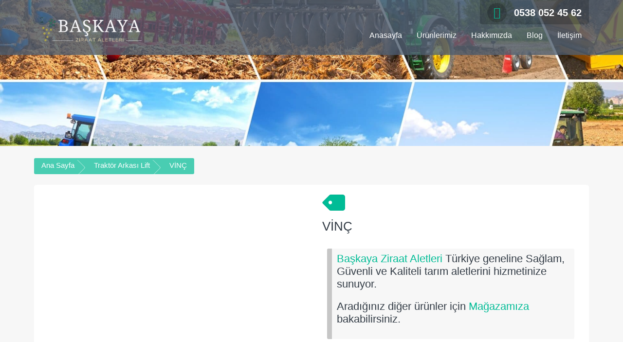

--- FILE ---
content_type: text/html; charset=UTF-8
request_url: https://baskayaziraataletleri.com/urun/vinc/
body_size: 26374
content:
<!DOCTYPE html><html lang="tr" prefix="og: https://ogp.me/ns#"><head><script data-no-optimize="1">var litespeed_docref=sessionStorage.getItem("litespeed_docref");litespeed_docref&&(Object.defineProperty(document,"referrer",{get:function(){return litespeed_docref}}),sessionStorage.removeItem("litespeed_docref"));</script> <meta charset="UTF-8"><meta name="viewport" content="width=device-width, initial-scale=1"><link rel="profile" href="http://gmpg.org/xfn/11"><style id="jetpack-boost-critical-css">@media all{#jp-relatedposts{display:none;padding-top:1em;margin:1em 0;position:relative;clear:both}.jp-relatedposts:after{content:"";display:block;clear:both}#jp-relatedposts h3.jp-relatedposts-headline{margin:0 0 1em 0;display:inline-block;float:left;font-size:9pt;font-weight:700;font-family:inherit}#jp-relatedposts h3.jp-relatedposts-headline em:before{content:"";display:block;width:100%;min-width:30px;border-top:1px solid #dcdcde;border-top:1px solid rgb(0 0 0/.2);margin-bottom:1em}#jp-relatedposts h3.jp-relatedposts-headline em{font-style:normal;font-weight:700}ul{box-sizing:border-box}.entry-content{counter-reset:footnotes}.screen-reader-text{border:0;clip:rect(1px,1px,1px,1px);clip-path:inset(50%);height:1px;margin:-1px;overflow:hidden;padding:0;position:absolute;width:1px;word-wrap:normal!important}#wp-nt-aio-wrapper *{-webkit-box-sizing:border-box;box-sizing:border-box}#wp-nt-aio-wrapper .nt-aio-popup{visibility:hidden;opacity:0;width:350px;position:absolute;bottom:75px;right:0;overflow:hidden;border-radius:8px;-webkit-border-radius:8px;-moz-border-radius:8px;-ms-transform:translateY(15px);transform:translateY(15px);-webkit-transform:translateY(15px);-moz-transform:translateY(15px)}#wp-nt-aio-wrapper .nt-aio-popup .nt-aio-popup-header{padding:0 45px;color:#fff;font-size:16px;line-height:45px}#wp-nt-aio-wrapper .nt-aio-popup .nt-aio-popup-header .nt-aio-popup-title-icon{position:absolute;height:45px;width:40px;top:0;left:5px;background-size:36px 36px;background-repeat:no-repeat;background-position:50%}#wp-nt-aio-wrapper .nt-aio-popup .nt-aio-popup-header .nt-aio-popup-close{opacity:.6;width:45px;height:45px;position:absolute;top:0;right:0;background:url(https://baskayaziraataletleri.com/wp-content/plugins/support-chat/assets/home/images/close-button.svg) 50%no-repeat;background-size:16px 16px}#wp-nt-aio-wrapper .nt-aio-popup .nt-aio-popup-content{display:-webkit-box;display:-ms-flexbox;display:flex;-webkit-box-orient:vertical;-webkit-box-direction:normal;-ms-flex-direction:column;flex-direction:column;-webkit-box-pack:center;-ms-flex-pack:center;justify-content:center;-webkit-box-align:center;-ms-flex-align:center;align-items:center;min-height:275px;padding:13px 25px;background:#fff;color:#434a54;font-size:14px;line-height:24px}#wp-nt-aio-wrapper .nt-aio-popup .nt-aio-popup-content a:only-child{margin-top:-20px}#wp-nt-aio-wrapper .nt-aio-popup.nt-aio-whatsapp-popup .nt-aio-popup-header{background:#14d61e}#wp-nt-aio-wrapper .nt-aio-popup.nt-aio-whatsapp-popup .nt-aio-popup-header .nt-aio-popup-title-icon{background-image:url(https://baskayaziraataletleri.com/wp-content/plugins/support-chat/assets/home/images/whatsapp-logo.svg);background-size:22px 22px}#wp-nt-aio-wrapper .nt-aio-popup.nt-aio-phone-popup .nt-aio-popup-header{background:#ff5a00}#wp-nt-aio-wrapper .nt-aio-popup.nt-aio-phone-popup .nt-aio-popup-header .nt-aio-popup-title-icon{background-image:url(https://baskayaziraataletleri.com/wp-content/plugins/support-chat/assets/home/images/phone-receiver.svg);background-size:22px 22px}@media (max-width:480px){#wp-nt-aio-wrapper .nt-aio-popup{position:fixed;bottom:auto;top:0;right:0;padding:30px 15px 100px;width:100%;height:100%;background:rgb(0 0 0/.6);overflow:visible;border-radius:0;-webkit-border-radius:0;-moz-border-radius:0}#wp-nt-aio-wrapper .nt-aio-popup .nt-aio-popup-header{position:relative}#wp-nt-aio-wrapper .nt-aio-popup .nt-aio-popup-content{position:relative;max-height:calc(100% - 45px);overflow:auto}}#nt-aio-popup-phone .nt-aio-popup-content a,#nt-aio-popup-whatsapp .nt-aio-popup-content a{display:block;font-size:19px;font-weight:700;padding:20px 0;word-break:break-all;text-align:center}button.pswp__button{box-shadow:none!important;background-image:url(https://baskayaziraataletleri.com/wp-content/plugins/woocommerce/assets/css/photoswipe/default-skin/default-skin.png)!important}button.pswp__button,button.pswp__button--arrow--left::before,button.pswp__button--arrow--right::before{background-color:transparent!important}button.pswp__button--arrow--left,button.pswp__button--arrow--right{background-image:none!important}.pswp{display:none;position:absolute;width:100%;height:100%;left:0;top:0;overflow:hidden;-ms-touch-action:none;touch-action:none;z-index:1500;-webkit-text-size-adjust:100%;-webkit-backface-visibility:hidden;outline:0}.pswp *{-webkit-box-sizing:border-box;box-sizing:border-box}.pswp__bg{position:absolute;left:0;top:0;width:100%;height:100%;background:#000;opacity:0;-webkit-transform:translateZ(0);transform:translateZ(0);-webkit-backface-visibility:hidden;will-change:opacity}.pswp__scroll-wrap{position:absolute;left:0;top:0;width:100%;height:100%;overflow:hidden}.pswp__container{-ms-touch-action:none;touch-action:none;position:absolute;left:0;right:0;top:0;bottom:0}.pswp__container{-webkit-touch-callout:none}.pswp__bg{will-change:opacity}.pswp__container{-webkit-backface-visibility:hidden}.pswp__item{position:absolute;left:0;right:0;top:0;bottom:0;overflow:hidden}.pswp__button{width:44px;height:44px;position:relative;background:0 0;overflow:visible;-webkit-appearance:none;display:block;border:0;padding:0;margin:0;float:left;opacity:.75;-webkit-box-shadow:none;box-shadow:none}.pswp__button,.pswp__button--arrow--left:before,.pswp__button--arrow--right:before{background:url(https://baskayaziraataletleri.com/wp-content/plugins/woocommerce/assets/css/photoswipe/default-skin/default-skin.png) 0 0 no-repeat;background-size:264px 88px;width:44px;height:44px}.pswp__button--close{background-position:0-44px}.pswp__button--share{background-position:-44px -44px}.pswp__button--fs{display:none}.pswp__button--zoom{display:none;background-position:-88px 0}.pswp__button--arrow--left,.pswp__button--arrow--right{background:0 0;top:50%;margin-top:-50px;width:70px;height:100px;position:absolute}.pswp__button--arrow--left{left:0}.pswp__button--arrow--right{right:0}.pswp__button--arrow--left:before,.pswp__button--arrow--right:before{content:"";top:35px;background-color:rgba(0,0,0,.3);height:30px;width:32px;position:absolute}.pswp__button--arrow--left:before{left:6px;background-position:-138px -44px}.pswp__button--arrow--right:before{right:6px;background-position:-94px -44px}.pswp__share-modal{display:block;background:rgba(0,0,0,.5);width:100%;height:100%;top:0;left:0;padding:10px;position:absolute;z-index:1600;opacity:0;-webkit-backface-visibility:hidden;will-change:opacity}.pswp__share-modal--hidden{display:none}.pswp__share-tooltip{z-index:1620;position:absolute;background:#fff;top:56px;border-radius:2px;display:block;width:auto;right:44px;-webkit-box-shadow:0 2px 5px rgba(0,0,0,.25);box-shadow:0 2px 5px rgba(0,0,0,.25);-webkit-transform:translateY(6px);-ms-transform:translateY(6px);transform:translateY(6px);-webkit-backface-visibility:hidden;will-change:transform}.pswp__counter{position:relative;left:0;top:0;height:44px;font-size:13px;line-height:44px;color:#fff;opacity:.75;padding:0 10px;margin-inline-end:auto}.pswp__caption{position:absolute;left:0;bottom:0;width:100%;min-height:44px}.pswp__caption__center{text-align:left;max-width:420px;margin:0 auto;font-size:13px;padding:10px;line-height:20px;color:#ccc}.pswp__preloader{width:44px;height:44px;position:absolute;top:0;left:50%;margin-left:-22px;opacity:0;will-change:opacity;direction:ltr}.pswp__preloader__icn{width:20px;height:20px;margin:12px}@media screen and (max-width:1024px){.pswp__preloader{position:relative;left:auto;top:auto;margin:0;float:right}}.pswp__ui{-webkit-font-smoothing:auto;visibility:visible;opacity:1;z-index:1550}.pswp__top-bar{position:absolute;left:0;top:0;height:44px;width:100%;display:flex;justify-content:flex-end}.pswp__caption,.pswp__top-bar{-webkit-backface-visibility:hidden;will-change:opacity}.pswp__caption,.pswp__top-bar{background-color:rgba(0,0,0,.5)}.pswp__ui--hidden .pswp__button--arrow--left,.pswp__ui--hidden .pswp__button--arrow--right,.pswp__ui--hidden .pswp__caption,.pswp__ui--hidden .pswp__top-bar{opacity:.001}:root{--wc-red:#a00;--wc-form-border-color:rgba(32,7,7,0.8);--wc-form-border-radius:4px;--wc-form-border-width:1px}.woocommerce img,.woocommerce-page img{height:auto;max-width:100%}.woocommerce #content div.product div.images,.woocommerce div.product div.images,.woocommerce-page #content div.product div.images,.woocommerce-page div.product div.images{float:left;width:48%}.woocommerce #content div.product div.summary,.woocommerce div.product div.summary,.woocommerce-page #content div.product div.summary,.woocommerce-page div.product div.summary{float:right;width:48%;clear:none}.woocommerce #content div.product .woocommerce-tabs,.woocommerce div.product .woocommerce-tabs,.woocommerce-page #content div.product .woocommerce-tabs,.woocommerce-page div.product .woocommerce-tabs{clear:both}.woocommerce #content div.product .woocommerce-tabs ul.tabs::after,.woocommerce #content div.product .woocommerce-tabs ul.tabs::before,.woocommerce div.product .woocommerce-tabs ul.tabs::after,.woocommerce div.product .woocommerce-tabs ul.tabs::before,.woocommerce-page #content div.product .woocommerce-tabs ul.tabs::after,.woocommerce-page #content div.product .woocommerce-tabs ul.tabs::before,.woocommerce-page div.product .woocommerce-tabs ul.tabs::after,.woocommerce-page div.product .woocommerce-tabs ul.tabs::before{content:" ";display:table}.woocommerce #content div.product .woocommerce-tabs ul.tabs::after,.woocommerce div.product .woocommerce-tabs ul.tabs::after,.woocommerce-page #content div.product .woocommerce-tabs ul.tabs::after,.woocommerce-page div.product .woocommerce-tabs ul.tabs::after{clear:both}.woocommerce #content div.product .woocommerce-tabs ul.tabs li,.woocommerce div.product .woocommerce-tabs ul.tabs li,.woocommerce-page #content div.product .woocommerce-tabs ul.tabs li,.woocommerce-page div.product .woocommerce-tabs ul.tabs li{display:inline-block}.woocommerce ul.products,.woocommerce-page ul.products{clear:both}.woocommerce ul.products::after,.woocommerce ul.products::before,.woocommerce-page ul.products::after,.woocommerce-page ul.products::before{content:" ";display:table}.woocommerce ul.products::after,.woocommerce-page ul.products::after{clear:both}.woocommerce ul.products li.product,.woocommerce-page ul.products li.product{float:left;margin:0 3.8% 2.992em 0;padding:0;position:relative;width:22.05%;margin-left:0}.woocommerce ul.products li.first,.woocommerce-page ul.products li.first{clear:both}.woocommerce ul.products li.last,.woocommerce-page ul.products li.last{margin-right:0}.woocommerce form .form-row::after,.woocommerce form .form-row::before,.woocommerce-page form .form-row::after,.woocommerce-page form .form-row::before{content:" ";display:table}.woocommerce form .form-row::after,.woocommerce-page form .form-row::after{clear:both}.woocommerce form .form-row label,.woocommerce-page form .form-row label{display:block}.woocommerce form .form-row .input-text,.woocommerce-page form .form-row .input-text{box-sizing:border-box;width:100%}.woocommerce form .form-row-first,.woocommerce form .form-row-last,.woocommerce-page form .form-row-first,.woocommerce-page form .form-row-last{width:47%;overflow:visible}.woocommerce form .form-row-first,.woocommerce-page form .form-row-first{float:left}.woocommerce form .form-row-last,.woocommerce-page form .form-row-last{float:right}:root{--wc-red:#a00;--wc-form-border-color:rgba(32,7,7,0.8);--wc-form-border-radius:4px;--wc-form-border-width:1px}.woocommerce form .form-row{padding:3px;margin:0 0 6px}.woocommerce form .form-row label{line-height:2}.woocommerce form .form-row .input-text{font-family:inherit;font-weight:400;letter-spacing:normal;padding:.5em;display:block;background-color:var(--wc-form-color-background,#fff);border:var(--wc-form-border-width) solid var(--wc-form-border-color);border-radius:var(--wc-form-border-radius);color:var(--wc-form-color-text,#000);box-sizing:border-box;width:100%;margin:0;line-height:normal;height:auto}.woocommerce form .form-row .required{color:var(--wc-red);font-weight:700;border:0!important;text-decoration:none;visibility:hidden}.woocommerce form .form-row ::-webkit-input-placeholder{line-height:normal}.woocommerce form .form-row :-moz-placeholder{line-height:normal}.woocommerce form .form-row :-ms-input-placeholder{line-height:normal}.screen-reader-text{clip:rect(1px,1px,1px,1px);height:1px;overflow:hidden;position:absolute!important;width:1px;word-wrap:normal!important}.clear{clear:both}.woocommerce div.product{margin-bottom:0;position:relative}.woocommerce div.product div.images{margin-bottom:2em}.woocommerce div.product div.images img{display:block;width:100%;height:auto;box-shadow:none}.woocommerce div.product div.images.woocommerce-product-gallery{position:relative}.woocommerce div.product div.images .woocommerce-product-gallery__wrapper{margin:0;padding:0}.woocommerce div.product div.images .woocommerce-product-gallery__image:nth-child(n+2){width:25%;display:inline-block}.woocommerce div.product div.images .woocommerce-product-gallery__image a{display:block;outline-offset:-2px}.woocommerce div.product div.summary{margin-bottom:2em}.woocommerce div.product .woocommerce-tabs ul.tabs{list-style:none;padding:0 0 0 1em;margin:0 0 1.618em;overflow:hidden;position:relative}.woocommerce div.product .woocommerce-tabs ul.tabs li{border:1px solid #cfc8d8;background-color:#e9e6ed;color:#515151;display:inline-block;position:relative;z-index:0;border-radius:4px 4px 0 0;margin:0-5px;padding:0 1em}.woocommerce div.product .woocommerce-tabs ul.tabs li a{display:inline-block;padding:.5em 0;font-weight:700;color:#515151;text-decoration:none}.woocommerce div.product .woocommerce-tabs ul.tabs li::after,.woocommerce div.product .woocommerce-tabs ul.tabs li::before{border:1px solid #cfc8d8;position:absolute;bottom:-1px;width:5px;height:5px;content:" ";box-sizing:border-box}.woocommerce div.product .woocommerce-tabs ul.tabs li::before{left:-5px;border-bottom-right-radius:4px;border-width:0 1px 1px 0;box-shadow:2px 2px 0#e9e6ed}.woocommerce div.product .woocommerce-tabs ul.tabs li::after{right:-5px;border-bottom-left-radius:4px;border-width:0 0 1px 1px;box-shadow:-2px 2px 0#e9e6ed}.woocommerce div.product .woocommerce-tabs ul.tabs::before{position:absolute;content:" ";width:100%;bottom:0;left:0;border-bottom:1px solid #cfc8d8;z-index:1}.woocommerce div.product .woocommerce-tabs .panel{margin:0 0 2em;padding:0}.woocommerce .products ul,.woocommerce ul.products{margin:0 0 1em;padding:0;list-style:none outside;clear:both}.woocommerce .products ul::after,.woocommerce .products ul::before,.woocommerce ul.products::after,.woocommerce ul.products::before{content:" ";display:table}.woocommerce .products ul::after,.woocommerce ul.products::after{clear:both}.woocommerce .products ul li,.woocommerce ul.products li{list-style:none outside}.woocommerce ul.products li.product .woocommerce-loop-product__title{padding:.5em 0;margin:0;font-size:1em}.woocommerce ul.products li.product a{text-decoration:none}.woocommerce ul.products li.product a.woocommerce-loop-product__link{display:block}.woocommerce ul.products li.product a img{width:100%;height:auto;display:block;margin:0 0 1em;box-shadow:none}.woocommerce ul.products li.product .woocommerce-placeholder{border:1px solid #f2f2f2}.woocommerce ul.products li.product .button{display:inline-block;margin-top:1em}.woocommerce table.shop_attributes{border:0;border-top:1px dotted rgb(0 0 0/.1);margin-bottom:1.618em;width:100%}.woocommerce table.shop_attributes th{width:150px;font-weight:700;padding:8px;border-top:0;border-bottom:1px dotted rgb(0 0 0/.1);margin:0;line-height:1.5}.woocommerce table.shop_attributes td{font-style:italic;padding:0;border-top:0;border-bottom:1px dotted rgb(0 0 0/.1);margin:0;line-height:1.5}.woocommerce table.shop_attributes td p{margin:0;padding:8px 0}.woocommerce form.login{border:1px solid #cfc8d8;padding:20px;margin:2em 0;text-align:left;border-radius:5px}.woocommerce .woocommerce-form-login .woocommerce-form-login__submit{float:left;margin-right:1em}.woocommerce .woocommerce-form-login .woocommerce-form-login__rememberme{display:inline-block}.woocommerce:where(body:not(.woocommerce-block-theme-has-button-styles)) a.button,.woocommerce:where(body:not(.woocommerce-block-theme-has-button-styles)) button.button{font-size:100%;margin:0;line-height:1;position:relative;text-decoration:none;overflow:visible;padding:.618em 1em;font-weight:700;border-radius:3px;left:auto;color:#515151;background-color:#e9e6ed;border:0;display:inline-block;background-image:none;box-shadow:none;text-shadow:none}.woocommerce:where(body:not(.woocommerce-uses-block-theme)) div.product p.price{color:#958e09;font-size:1.25em}.woocommerce-no-js form.woocommerce-form-login{display:block!important}@font-face{font-display:swap;font-family:FontAwesome;font-weight:400;font-style:normal}.fa{display:inline-block;font:normal normal normal 14px/1 FontAwesome;font-size:inherit;text-rendering:auto;-webkit-font-smoothing:antialiased;-moz-osx-font-smoothing:grayscale}.fa-search:before{content:""}.fa-close:before{content:""}.fa-sign-in:before{content:""}.fa-phone:before{content:""}html{font-family:sans-serif;-webkit-text-size-adjust:100%;-ms-text-size-adjust:100%}body{margin:0}header,main,nav,section{display:block;margin:0}a{background-color:#fff0}strong{font-weight:700}img{border:0}button,input,select{color:inherit;font:inherit;margin:0}button{overflow:visible}button,select{text-transform:none}button{-webkit-appearance:button}input{line-height:normal}input[type=checkbox]{box-sizing:border-box;padding:0}input[type=search]::-webkit-search-cancel-button{-webkit-appearance:none}table{border-collapse:collapse;border-spacing:0}th{padding:.3em;border:1px solid #f5f5f5;background:#f9f9f9}td{padding:.3em;border:1px solid #f5f5f5}body,button,input,select{color:#323b44;font-family:"Open Sans",Helvetica,Arial,Verdana,sans-serif;font-size:15px;font-weight:300;line-height:1.68}h1,h2,h3{color:#323b45;font-weight:400;line-height:1.2;font-family:Montserrat,Helvetica,Arial,Verdana,sans-serif;margin:0}h1{font-size:26px;margin-bottom:30px}h2{font-size:24px;margin-bottom:25px}h3{font-size:22px;margin-bottom:20px}.entry-content h3{position:relative;padding-bottom:5px}.entry-content h3:before{position:absolute;content:"";top:100%;left:0;height:4px;background-color:#00bc96;background-image:url(https://baskayaziraataletleri.com/wp-content/themes/trusted/images/content-heading-bg.png);background-position:left center;background-repeat:repeat-y;border-radius:2px}.entry-content h3:after{position:absolute;content:"";top:100%;left:0;height:4px;background:rgb(0 0 0/.03);border-radius:2px}.entry-content h3:before{width:26px;height:2px}.entry-content h3:after{width:66px;height:2px}p{margin:0 0 15px}em,i{font-style:italic}blockquote{margin:0 15px}html{box-sizing:border-box}*,:after,:before{box-sizing:inherit}body{background:#f7f7f7}blockquote:after,blockquote:before{content:""}blockquote{quotes:"""";font-size:105%;background:rgb(0 0 0/.03);border-left:10px solid rgb(0 0 0/.2);margin:1.5em 10px;padding:.5em 10px;border-radius:3px}ul{margin:0 0 15px 20px;padding:0}ul{list-style:disc}img{height:auto;max-width:100%;vertical-align:middle}table{margin:0 0 15px;width:100%;border:1px solid #f5f5f5}button{background:#00bc96;padding:0 20px;color:#fff;border:0;border-radius:3px;line-height:36px;height:36px;box-shadow:inset 0 0 0 rgb(0 0 0/.15)}input[type=password],input[type=search],input[type=text]{color:#404040;border:1px solid #ddd;border-radius:3px;height:36px;width:100%}select{border:1px solid #ddd;padding:3px 40px 3px 8px;height:36px;background-color:#fff0;background-color:#fff;line-height:100%;outline:0;background-image:url(https://baskayaziraataletleri.com/wp-content/themes/trusted/images/select-arrow.png);background-position:right center;background-repeat:no-repeat;position:relative;-webkit-appearance:none;-moz-appearance:none;border-radius:3px}input[type=password],input[type=search],input[type=text]{padding:3px 8px}input[type=search]{width:auto}a{color:#00bc96;text-decoration:none}.screen-reader-text{clip:rect(1px,1px,1px,1px);position:absolute!important;height:1px;width:1px;overflow:hidden}.clearfix:after,.clearfix:before,.entry-content:after,.entry-content:before,.site-content:after,.site-content:before,.site-header:after,.site-header:before{content:"";display:table}.clearfix:after,.entry-content:after,.site-content:after,.site-header:after{clear:both}.widget{margin:0 0 30px}#primary{background:#fff0;width:66%;float:left;transform:translateY(0)}#primary.full-width{width:auto;float:none}.container{max-width:1160px;margin:0 auto;padding:0 10px 0 10px}.site-content{position:relative;z-index:99}.trusted-overlay{background-color:rgb(0 0 0/.8);bottom:0;left:0;opacity:0;position:fixed;right:0;top:0;visibility:hidden;z-index:1}.trusted-modal{background-color:#4f5e70;display:inline-block;left:50%;opacity:0;padding:10px 40px 40px 40px;position:fixed;text-align:justify;top:40%;visibility:hidden;z-index:1010;-webkit-transform:translate(-50%,-50%);-moz-transform:translate(-50%,-50%);-ms-transform:translate(-50%,-50%);-o-transform:translate(-50%,-50%);transform:translate(-50%,-50%);border-radius:5px;border:1px solid #f7f7f7;max-width:99%}.trusted-modal div{margin-bottom:10px}.trusted-modal .close-this{display:block;margin-bottom:20px;text-align:right}.trusted-modal a.fa-close{font-size:20px;font-weight:400}.trusted-modal select#product_cat.postform{border-right-color:#fff0}.trusted-modal select{text-overflow:ellipsis;max-width:99%}#masthead{width:100%;background:rgb(79 94 112/.8);position:fixed;left:0;right:0;z-index:999;font-family:Ubuntu,Helvetica,Arial,Verdana,sans-serif;min-height:70px;height:auto}#site-branding{float:left;width:20%;padding:20px 0 20px 0}#site-description{width:30%;float:left;text-align:right;color:#00bc96;padding:20px 0 0 0;font-size:12px;line-height:1}.main-header{background-color:#ced2d7;background-repeat:no-repeat;background-position:65%0;background-size:cover;background-attachment:scroll;margin-bottom:25px;display:flex;flex-direction:column;min-height:300px}.main-header>.container{width:100%;display:flex;flex-direction:column;justify-content:center;flex-grow:1}.main-header .header-title{opacity:0}.header-title.align-left{text-align:left}.header-title{padding:20px 0}.header-title .main-title-img{font-size:24px;font-weight:400;text-align:center;margin-right:15px;top:-5px;width:40px;height:40px;line-height:40px;background:#fff;color:#4f5e70;box-shadow:0 0 0 3px rgb(255 255 255/.45);border-radius:100%;display:inline-block}.main-title{display:inline-block;margin:0;font-family:Ubuntu,Helvetica,Arial,Verdana,sans-serif;font-size:28px;font-weight:700;color:#fff;text-align:left;position:relative;padding:13px 20px;background:rgb(0 188 150/.8);text-shadow:1px 1px 1px rgb(0 0 0/.5);border-radius:5px}.main-title .main-title-img img{width:40px;max-width:40px;height:40px;max-height:40px;border-radius:100%;vertical-align:top}#top-info{float:right;width:50%;text-align:right;padding:0;margin:0}.top-tel{float:right;font-size:20px;color:#fff;font-weight:700;padding:5px 15px;background:rgb(0 0 0/.2);border-bottom-left-radius:5px;border-bottom-right-radius:5px}.top-tel .mobile-clear{display:inline-block;float:left}.top-tel .mobile-clear a{color:#fff}.top-tel .fa{font-size:24px;font-weight:400;color:#00bc96;text-align:center;line-height:40px;width:40px;height:40px;background:rgb(0 0 0/.2);position:relative;top:1px;margin-right:15px;border-radius:50%}.top-login{display:inline-block;float:left;position:relative;margin-left:10px;padding-left:15px;padding-bottom:2px;background:rgb(0 0 0/.1);border-top-left-radius:5px;border-bottom-left-radius:5px}.top-login-dropdown{visibility:hidden;position:absolute;top:42px;right:0;min-width:240px;padding:10px;background-color:#4f5e70;background-image:url(https://baskayaziraataletleri.com/wp-content/themes/trusted/images/mini-cart-bg.png);background-position:left center;background-repeat:repeat;font-size:12px;font-weight:400;text-align:left;z-index:100;border-radius:3px;opacity:0}.top-login-dropdown p{margin:0 0 7px}.top-login-dropdown p.top-login-header{width:100%}.top-login-dropdown p.top-login-footer{width:100%;padding-top:15px;border-top:1px solid rgb(255 255 255/.15)}.top-login-dropdown .top-login-login:before{font-family:FontAwesome;font-weight:400;content:"";margin-right:5px}.top-login-dropdown .top-login-register:before{font-family:FontAwesome;font-weight:400;content:"";margin-right:5px;color:#00bc96}.top-login-dropdown input{padding:2px 4px;height:24px}.top-login-dropdown form .form-row .required{color:red}.woocommerce .top-login-dropdown form .form-row .required{visibility:hidden;opacity:0}div.top-login-dropdown form.login{border:none;padding:0;margin:0}div.top-login-dropdown .form-row,div.top-login-dropdown .form-row-first{width:100%;float:left}div.top-login-dropdown form.login input{height:32px}.top-login .woocommerce-form__label-for-checkbox{margin-left:15px;display:inline!important}.top-login input#rememberme.woocommerce-form__input.woocommerce-form__input-checkbox{vertical-align:bottom}.top-cart{display:inline-block;float:left;position:relative;padding-left:15px;padding-right:15px;padding-bottom:2px;background:rgb(0 0 0/.1);border-top-right-radius:5px;border-bottom-right-radius:5px;border-left:1px solid rgb(255 255 255/.05)}.top-cart .fa,.top-login .fa{background:rgb(0 0 0/.2)}.top-cart .cart-icon:before{content:""}.top-cart .item-count{position:absolute;top:4px;right:-2px;background:#fff;font-weight:400;border:1px solid #fff0;border-radius:100%;padding:0;text-align:center;font-size:10px;color:#4f5e70;min-width:16px;height:16px;line-height:14px}.top-login-mini-cart{visibility:hidden;position:absolute;top:42px;right:0;min-width:240px;padding:10px;background-color:#4f5e70;background-image:url(https://baskayaziraataletleri.com/wp-content/themes/trusted/images/mini-cart-bg.png);background-position:left center;background-repeat:repeat;font-size:60%;font-weight:400;text-align:left;line-height:1.2;z-index:100;border-radius:3px;opacity:0}.top-login-dropdown button.button{background:#00bc96;border-radius:3px;font-weight:400;text-transform:uppercase;color:#fff;font-size:14px;margin:0;line-height:1;position:relative;text-decoration:none;overflow:visible;padding:.618em 1em;left:auto;border:0;white-space:nowrap;display:inline-block;background-image:none;text-shadow:none;box-shadow:inset 0 0 0 rgb(0 0 0/.15)}.top-login-mini-cart p{margin:0}.site-navigation{font-family:Hind,Helvetica,Arial,Verdana,sans-serif;width:80%;float:right}.toggle-nav{display:none}#primary-menu{margin:0;float:right}#primary-menu li{float:left;position:relative;list-style:none}#primary-menu li a{display:block;color:#fff;padding:10px 15px}#primary-menu>li>a{font-size:16px;font-weight:300}.breadcrumbs{color:#fff;margin-bottom:20px}.breadcrumbs a{color:#fff}.breadcrumbs .trail-items{background:rgb(0 188 150/.7);border-radius:3px;margin:0;padding:5px 5px 2px 5px}.breadcrumbs .trail-items,.breadcrumbs .trail-items li{display:inline-block;text-indent:0;line-height:16px}.breadcrumbs .trail-items{list-style:none}.breadcrumbs .trail-items li{white-space:nowrap;overflow:hidden;text-overflow:ellipsis;max-width:200px;padding:2px 10px 5px 10px}.breadcrumbs .delimiter{position:relative;margin-left:20px}.breadcrumbs .delimiter:after{position:absolute;content:"";background:#fff0;top:-6px;right:12px;width:23px;height:23px;border-top:1px solid rgb(255 255 255/.6);border-right:1px solid rgb(255 255 255/.6);border-radius:3px;transform:rotate(45deg)}.woocommerce ul.products li.product,.woocommerce-page ul.products li.product{background:#fff;padding:0;border-radius:5px;border-top:1px solid rgb(0 0 0/.02);box-shadow:0 1px 2px 0 rgb(0 0 0/.12)}.woocommerce ul.products li.product a img{border-top-left-radius:5px;border-top-right-radius:5px;margin-bottom:0;border-bottom:1px solid rgb(0 0 0/.02);width:100%}.woocommerce ul.products li.product .button{position:absolute;right:10px;top:50%;background:#00bc96;color:#fff;border-radius:3px;margin:0;text-transform:uppercase;font-weight:400;font-size:13px;filter:Alpha(Opacity=0);opacity:0;visibility:hidden;height:auto;padding:8px 10px;line-height:1;box-shadow:0 8px 8px 0 rgb(0 0 0/.1)}.woocommerce ul.products li.product .woocommerce-loop-product__title,.woocommerce-page ul.products li.product .woocommerce-loop-product__title{padding:15px 15px 22px 15px}.woocommerce ul.products li.product .woocommerce-loop-product__title:after,.woocommerce ul.products li.product .woocommerce-loop-product__title:before,.woocommerce-page ul.products li.product .woocommerce-loop-product__title:after,.woocommerce-page ul.products li.product .woocommerce-loop-product__title:before{background:0 0}.woocommerce div.product{background:#fff;border-radius:5px;padding:20px;margin-bottom:20px}.woocommerce div.product div.images .woocommerce-product-gallery__image,.woocommerce div.product div.images img{border-radius:3px}.woocommerce div.product p.price{white-space:nowrap;position:relative;margin:0 5px 10px 15px;display:inline-block;height:33px;border-radius:2px 5px 5px 2px;padding:0 15px 0 15px;background:#00bc96;border:1px solid rgb(0 0 0/.05);color:#fff;font-weight:400;line-height:31px}.woocommerce div.product p.price:before{position:absolute;background:#00bc96;content:"●";color:#fff;text-shadow:0 0 1px #fff;font-size:16px;line-height:19px;text-indent:6px;top:4px;left:-12px;width:23px;height:23px;transform:rotate(45deg);border-left:1px solid rgb(0 0 0/.1);border-bottom:1px solid rgb(0 0 0/.1);border-radius:1px 0 1px 3px}.woocommerce section.products{clear:both}.woocommerce h2{position:relative;margin-bottom:25px;padding-bottom:5px}.woocommerce h2:before{position:absolute;content:"";top:100%;left:0;height:4px;width:40px;background-color:#00bc96;background-image:url(https://baskayaziraataletleri.com/wp-content/themes/trusted/images/content-heading-bg.png);background-position:left center;background-repeat:repeat-y;border-radius:2px}.woocommerce h2:after{position:absolute;content:"";top:100%;left:0;height:4px;width:105px;background:rgb(0 0 0/.03);border-radius:2px}.woocommerce a.button,.woocommerce button.button{background:#00bc96;border-radius:3px;font-weight:400;text-transform:uppercase;font-weight:400;color:#fff;font-size:14px}.woocommerce div.product .woocommerce-tabs .wc-tabs:before{border:0}.woocommerce div.product .woocommerce-tabs .wc-tabs li:before{display:none}.woocommerce div.product .woocommerce-tabs .wc-tabs li:after{box-shadow:none;border:0}.woocommerce div.product .woocommerce-tabs .wc-tabs{list-style:none;padding:0 5px;margin:1.618em 0 1.618em;overflow:visible;background:#fdfdfd;border-radius:5px}.woocommerce div.product .woocommerce-tabs .wc-tabs li{display:inline-block;border:0;background:#fff0;margin:0 20px 0 0;border-radius:0;padding:0;position:relative}.woocommerce div.product .woocommerce-tabs .wc-tabs li:after{content:"";height:4px;width:30%;top:100%;left:0;position:absolute}.woocommerce div.product .woocommerce-tabs .wc-tabs li a{color:#323b45;font-family:Montserrat,Helvetica,Arial,Verdana,sans-serif;font-weight:300;font-size:18px;text-transform:uppercase;padding:15px 0 0 0}.woocommerce form.login{border:1px solid #ddd;border-radius:3px}.woocommerce table.shop_attributes{border:1px solid #f5f5f5;border-top:1px solid #f5f5f5}.woocommerce table.shop_attributes th{background:0 0;border-bottom:1px solid rgb(0 0 0/.03);background:#f9f9f9;text-align:left}.woocommerce table.shop_attributes td{border-bottom:1px solid #f5f5f5;font-style:normal}.woocommerce table.shop_attributes td p{padding:8px}.product .product_meta>span{display:block}body,html{height:100%}#page.trusted-sticky-footer{position:relative;min-height:100%}.site-content{overflow-x:hidden}@media screen and (max-width:1120px){.main-title{font-size:26px}.container{padding:0 10px}}@media screen and (max-width:1024px){.site-navigation{width:100%;float:none}.toggle-nav{display:block;position:absolute;top:0;right:0;z-index:1000;width:47px;height:47px}.toggle-nav span{background:#fff;height:3px;position:absolute;left:7px;top:calc(50% - 1px);width:23px;border-radius:3px}.toggle-nav span:before{content:"";position:absolute;background:#fff;border-radius:3px}.toggle-nav span:after{content:"";position:absolute;background:#fff;border-radius:3px}.toggle-nav span:after,.toggle-nav span:before{backface-visibility:hidden;height:100%;width:100%;-webkit-transform:translateZ(0);-moz-transform:translateZ(0);-ms-transform:translateZ(0);-o-transform:translateZ(0);transform:translateZ(0)}.toggle-nav span:before{-webkit-transform:translateY(-6px);-moz-transform:translateY(-6px);-ms-transform:translateY(-6px);-o-transform:translateY(-6px);transform:translateY(-7px)}.toggle-nav span:after{-webkit-transform:translateY(6px);-moz-transform:translateY(6px);-ms-transform:translateY(6px);-o-transform:translateY(6px);transform:translateY(7px)}#primary-menu{background:#4f5e70;text-align:left;height:100vh;overflow:auto;position:fixed;right:-250px;padding-top:50px;width:250px;z-index:100}#primary-menu li{position:relative;width:100%}#primary-menu>li::after{display:none}#primary-menu li a{padding:8px 20px;margin:0}#site-description{width:73%;margin-top:5px;margin-bottom:5px;padding:10px 0 0 0}#top-info{width:73%;float:right;padding:0;margin-top:8px;margin-right:7%}.top-tel{border-top-left-radius:5px;border-top-right-radius:5px}.top-tel .fa{font-size:18px;line-height:34px;width:34px;height:34px;top:0;margin-right:13px}.top-login-dropdown,.top-login-mini-cart{top:39px}.top-cart .item-count{top:3px;right:-3px;font-size:9px;min-width:14px;height:14px;line-height:14px}}@media screen and (max-width:768px){#site-branding{width:100%;text-align:center;padding:5px 0 5px 0}#site-description{width:100%;text-align:center;margin:7px 0 7px 0;padding:0}#top-info{float:none;width:100%;text-align:center}.top-tel{float:none;text-align:center;background:#fff0;font-size:20px}.top-tel .fa{font-size:16px;line-height:30px;width:30px;height:30px;top:-1px;margin-right:11px}.top-login-dropdown,.top-login-mini-cart{top:35px}.top-tel .mobile-clear{float:none}.top-login{float:none}.top-cart{float:none;padding-left:10px;margin-left:-7px}.main-title{font-size:24px}#primary{width:auto!important;float:none!important;margin-bottom:25px}}@media screen and (max-width:580px){#site-branding{margin:0 60px 0 60px;width:calc(100% - 120px)}.main-title{font-size:22px}}@media screen and (max-width:480px){.top-tel .mobile-clear{width:100%}.top-login{margin-left:0}.top-login-dropdown{left:0;right:auto;min-width:200px;max-width:220px}.top-login-mini-cart{min-width:200px;max-width:220px}.woocommerce ul.products li.product,.woocommerce-page ul.products li.product{width:auto!important;float:none!important}}}@media only screen and (max-width:768px){:root{--wc-red:#a00;--wc-form-border-color:rgba(32,7,7,.8);--wc-form-border-radius:4px;--wc-form-border-width:1px}.woocommerce ul.products[class*=columns-] li.product,.woocommerce-page ul.products[class*=columns-] li.product{width:48%;float:left;clear:both;margin:0 0 2.992em}.woocommerce ul.products[class*=columns-] li.product:nth-child(2n),.woocommerce-page ul.products[class*=columns-] li.product:nth-child(2n){float:right;clear:none!important}.woocommerce #content div.product div.images,.woocommerce #content div.product div.summary,.woocommerce div.product div.images,.woocommerce div.product div.summary,.woocommerce-page #content div.product div.images,.woocommerce-page #content div.product div.summary,.woocommerce-page div.product div.images,.woocommerce-page div.product div.summary{float:none;width:100%}}@media all{.screen-reader-text{clip:rect(1px,1px,1px,1px);word-wrap:normal!important;border:0;clip-path:inset(50%);height:1px;margin:-1px;overflow:hidden;overflow-wrap:normal!important;padding:0;position:absolute!important;width:1px}}</style><title>VİNÇ - Başkaya Ziraat Aletleri</title><meta name="description" content="VİNÇ Başkaya Ziraat Aletleri Türkiye geneline Sağlam, Güvenli ve Kaliteli tarım aletlerini hizmetinize sunuyor. Aradığınız diğer ürünler için Mağazamıza bakabilirsiniz. tarım , tarım aletleri , Traktör Arka VİNÇ fiyatları , Traktör ARKASI Çapa Makinası fiyatları ,Traktör ARKASI kaldıraç , Traktör ARKASI lift , Traktör ARKASI VİNÇ , ziraat, ziraat aletleri"/><meta name="robots" content="follow, index, max-snippet:-1, max-video-preview:-1, max-image-preview:large"/><link rel="canonical" href="https://baskayaziraataletleri.com/urun/vinc/" /><meta property="og:locale" content="tr_TR" /><meta property="og:type" content="product" /><meta property="og:title" content="VİNÇ - Başkaya Ziraat Aletleri" /><meta property="og:description" content="VİNÇ Başkaya Ziraat Aletleri Türkiye geneline Sağlam, Güvenli ve Kaliteli tarım aletlerini hizmetinize sunuyor. Aradığınız diğer ürünler için Mağazamıza bakabilirsiniz. tarım , tarım aletleri , Traktör Arka VİNÇ fiyatları , Traktör ARKASI Çapa Makinası fiyatları ,Traktör ARKASI kaldıraç , Traktör ARKASI lift , Traktör ARKASI VİNÇ , ziraat, ziraat aletleri" /><meta property="og:url" content="https://baskayaziraataletleri.com/urun/vinc/" /><meta property="og:site_name" content="Başkaya Ziraat Aletleri" /><meta property="og:updated_time" content="2024-09-05T18:40:23+03:00" /><meta property="og:image" content="https://i0.wp.com/baskayaziraataletleri.com/wp-content/uploads/2022/01/WhatsApp-Image-2021-12-12-at-23.22.31.jpeg" /><meta property="og:image:secure_url" content="https://i0.wp.com/baskayaziraataletleri.com/wp-content/uploads/2022/01/WhatsApp-Image-2021-12-12-at-23.22.31.jpeg" /><meta property="og:image:width" content="682" /><meta property="og:image:height" content="1024" /><meta property="og:image:alt" content="VİNÇ" /><meta property="og:image:type" content="image/jpeg" /><meta property="product:price:currency" content="TRY" /><meta property="product:availability" content="instock" /><meta name="twitter:card" content="summary_large_image" /><meta name="twitter:title" content="VİNÇ - Başkaya Ziraat Aletleri" /><meta name="twitter:description" content="VİNÇ Başkaya Ziraat Aletleri Türkiye geneline Sağlam, Güvenli ve Kaliteli tarım aletlerini hizmetinize sunuyor. Aradığınız diğer ürünler için Mağazamıza bakabilirsiniz. tarım , tarım aletleri , Traktör Arka VİNÇ fiyatları , Traktör ARKASI Çapa Makinası fiyatları ,Traktör ARKASI kaldıraç , Traktör ARKASI lift , Traktör ARKASI VİNÇ , ziraat, ziraat aletleri" /><meta name="twitter:image" content="https://i0.wp.com/baskayaziraataletleri.com/wp-content/uploads/2022/01/WhatsApp-Image-2021-12-12-at-23.22.31.jpeg" /><meta name="twitter:label1" content="Fiyat" /><meta name="twitter:data1" content="&#8378;&nbsp;0,00" /><meta name="twitter:label2" content="Uygunluk" /><meta name="twitter:data2" content="Stokta" /> <script data-jetpack-boost="ignore" type="application/ld+json" class="rank-math-schema">{"@context":"https://schema.org","@graph":[{"@type":["WholesaleStore","Organization"],"@id":"https://baskayaziraataletleri.com/#organization","name":"Ba\u015fkaya Ziraat Aletleri","url":"http://baskayaziraataletleri.com","logo":{"@type":"ImageObject","@id":"https://baskayaziraataletleri.com/#logo","url":"https://baskayaziraataletleri.com/wp-content/uploads/2024/09/cropped-cropped-WhatsApp_Gorsel_2024-04-26_saat_16.52.11_02fa20ce-removebg-preview.png","contentUrl":"https://baskayaziraataletleri.com/wp-content/uploads/2024/09/cropped-cropped-WhatsApp_Gorsel_2024-04-26_saat_16.52.11_02fa20ce-removebg-preview.png","caption":"Ba\u015fkaya Ziraat Aletleri","inLanguage":"tr","width":"499","height":"159"},"openingHours":["Monday,Tuesday,Wednesday,Thursday,Friday,Saturday,Sunday 09:00-17:00"],"image":{"@id":"https://baskayaziraataletleri.com/#logo"},"telephone":"+90 (538)052 45 62"},{"@type":"WebSite","@id":"https://baskayaziraataletleri.com/#website","url":"https://baskayaziraataletleri.com","name":"Ba\u015fkaya Ziraat Aletleri","publisher":{"@id":"https://baskayaziraataletleri.com/#organization"},"inLanguage":"tr"},{"@type":"ImageObject","@id":"https://i0.wp.com/baskayaziraataletleri.com/wp-content/uploads/2022/01/WhatsApp-Image-2021-12-12-at-23.22.31.jpeg?fit=682%2C1024&amp;ssl=1","url":"https://i0.wp.com/baskayaziraataletleri.com/wp-content/uploads/2022/01/WhatsApp-Image-2021-12-12-at-23.22.31.jpeg?fit=682%2C1024&amp;ssl=1","width":"682","height":"1024","inLanguage":"tr"},{"@type":"ItemPage","@id":"https://baskayaziraataletleri.com/urun/vinc/#webpage","url":"https://baskayaziraataletleri.com/urun/vinc/","name":"V\u0130N\u00c7 - Ba\u015fkaya Ziraat Aletleri","datePublished":"2022-01-26T05:10:20+03:00","dateModified":"2024-09-05T18:40:23+03:00","isPartOf":{"@id":"https://baskayaziraataletleri.com/#website"},"primaryImageOfPage":{"@id":"https://i0.wp.com/baskayaziraataletleri.com/wp-content/uploads/2022/01/WhatsApp-Image-2021-12-12-at-23.22.31.jpeg?fit=682%2C1024&amp;ssl=1"},"inLanguage":"tr"},{"@type":"Product","name":"V\u0130N\u00c7 - Ba\u015fkaya Ziraat Aletleri","description":"V\u0130N\u00c7 Ba\u015fkaya Ziraat Aletleri T\u00fcrkiye geneline Sa\u011flam, G\u00fcvenli ve Kaliteli tar\u0131m aletlerini hizmetinize sunuyor. Arad\u0131\u011f\u0131n\u0131z di\u011fer \u00fcr\u00fcnler i\u00e7in Ma\u011fazam\u0131za bakabilirsiniz. tar\u0131m , tar\u0131m aletleri , Trakt\u00f6r Arka V\u0130N\u00c7 fiyatlar\u0131 , Trakt\u00f6r ARKASI \u00c7apa Makinas\u0131 fiyatlar\u0131 ,Trakt\u00f6r ARKASI kald\u0131ra\u00e7 ,\u00a0Trakt\u00f6r ARKASI lift ,\u00a0Trakt\u00f6r ARKASI V\u0130N\u00c7 ,\u00a0ziraat,\u00a0ziraat aletleri","category":"Trakt\u00f6r Arkas\u0131 Lift","mainEntityOfPage":{"@id":"https://baskayaziraataletleri.com/urun/vinc/#webpage"},"image":[{"@type":"ImageObject","url":"https://baskayaziraataletleri.com/wp-content/uploads/2022/01/WhatsApp-Image-2021-12-12-at-23.22.31.jpeg","height":"1024","width":"682"}],"@id":"https://baskayaziraataletleri.com/urun/vinc/#richSnippet"}]}</script> <link rel='dns-prefetch' href='//stats.wp.com' /><link rel='dns-prefetch' href='//fonts.googleapis.com' /><link rel='dns-prefetch' href='//v0.wordpress.com' /><link rel='preconnect' href='//i0.wp.com' /><link rel='preconnect' href='//c0.wp.com' /><link rel="alternate" type="application/rss+xml" title="Başkaya Ziraat Aletleri &raquo; akışı" href="https://baskayaziraataletleri.com/feed/" /><link rel="alternate" type="application/rss+xml" title="Başkaya Ziraat Aletleri &raquo; yorum akışı" href="https://baskayaziraataletleri.com/comments/feed/" /><link rel="alternate" title="oEmbed (JSON)" type="application/json+oembed" href="https://baskayaziraataletleri.com/wp-json/oembed/1.0/embed?url=https%3A%2F%2Fbaskayaziraataletleri.com%2Furun%2Fvinc%2F" /><link rel="alternate" title="oEmbed (XML)" type="text/xml+oembed" href="https://baskayaziraataletleri.com/wp-json/oembed/1.0/embed?url=https%3A%2F%2Fbaskayaziraataletleri.com%2Furun%2Fvinc%2F&#038;format=xml" /><link rel="alternate" type="application/rss+xml" title="Başkaya Ziraat Aletleri &raquo; Hikaye beslemesi" href="https://baskayaziraataletleri.com/web-stories/feed/"><noscript><link rel='stylesheet' id='all-css-86bd8bba5a91d4d2fdaadb99d69db3a1' href='https://baskayaziraataletleri.com/wp-content/boost-cache/static/62a6a16f46.min.css' type='text/css' media='all' /></noscript><link data-asynced="1" as="style" onload="this.onload=null;this.rel='stylesheet'"  rel='preload' id='all-css-86bd8bba5a91d4d2fdaadb99d69db3a1' href='https://baskayaziraataletleri.com/wp-content/boost-cache/static/62a6a16f46.min.css' type='text/css' media="not all" data-media="all" onload="this.media=this.dataset.media; delete this.dataset.media; this.removeAttribute( 'onload' );" />
<noscript><link rel='stylesheet' id='all-css-01351b807577fc7e363e28ab64023f13' href='https://baskayaziraataletleri.com/wp-content/plugins/woocommerce/assets/client/blocks/wc-blocks.css?m=1766434590' type='text/css' media='all' /></noscript><style id='global-styles-inline-css'>:root{--wp--preset--aspect-ratio--square: 1;--wp--preset--aspect-ratio--4-3: 4/3;--wp--preset--aspect-ratio--3-4: 3/4;--wp--preset--aspect-ratio--3-2: 3/2;--wp--preset--aspect-ratio--2-3: 2/3;--wp--preset--aspect-ratio--16-9: 16/9;--wp--preset--aspect-ratio--9-16: 9/16;--wp--preset--color--black: #000000;--wp--preset--color--cyan-bluish-gray: #abb8c3;--wp--preset--color--white: #ffffff;--wp--preset--color--pale-pink: #f78da7;--wp--preset--color--vivid-red: #cf2e2e;--wp--preset--color--luminous-vivid-orange: #ff6900;--wp--preset--color--luminous-vivid-amber: #fcb900;--wp--preset--color--light-green-cyan: #7bdcb5;--wp--preset--color--vivid-green-cyan: #00d084;--wp--preset--color--pale-cyan-blue: #8ed1fc;--wp--preset--color--vivid-cyan-blue: #0693e3;--wp--preset--color--vivid-purple: #9b51e0;--wp--preset--gradient--vivid-cyan-blue-to-vivid-purple: linear-gradient(135deg,rgb(6,147,227) 0%,rgb(155,81,224) 100%);--wp--preset--gradient--light-green-cyan-to-vivid-green-cyan: linear-gradient(135deg,rgb(122,220,180) 0%,rgb(0,208,130) 100%);--wp--preset--gradient--luminous-vivid-amber-to-luminous-vivid-orange: linear-gradient(135deg,rgb(252,185,0) 0%,rgb(255,105,0) 100%);--wp--preset--gradient--luminous-vivid-orange-to-vivid-red: linear-gradient(135deg,rgb(255,105,0) 0%,rgb(207,46,46) 100%);--wp--preset--gradient--very-light-gray-to-cyan-bluish-gray: linear-gradient(135deg,rgb(238,238,238) 0%,rgb(169,184,195) 100%);--wp--preset--gradient--cool-to-warm-spectrum: linear-gradient(135deg,rgb(74,234,220) 0%,rgb(151,120,209) 20%,rgb(207,42,186) 40%,rgb(238,44,130) 60%,rgb(251,105,98) 80%,rgb(254,248,76) 100%);--wp--preset--gradient--blush-light-purple: linear-gradient(135deg,rgb(255,206,236) 0%,rgb(152,150,240) 100%);--wp--preset--gradient--blush-bordeaux: linear-gradient(135deg,rgb(254,205,165) 0%,rgb(254,45,45) 50%,rgb(107,0,62) 100%);--wp--preset--gradient--luminous-dusk: linear-gradient(135deg,rgb(255,203,112) 0%,rgb(199,81,192) 50%,rgb(65,88,208) 100%);--wp--preset--gradient--pale-ocean: linear-gradient(135deg,rgb(255,245,203) 0%,rgb(182,227,212) 50%,rgb(51,167,181) 100%);--wp--preset--gradient--electric-grass: linear-gradient(135deg,rgb(202,248,128) 0%,rgb(113,206,126) 100%);--wp--preset--gradient--midnight: linear-gradient(135deg,rgb(2,3,129) 0%,rgb(40,116,252) 100%);--wp--preset--font-size--small: 13px;--wp--preset--font-size--medium: 20px;--wp--preset--font-size--large: 36px;--wp--preset--font-size--x-large: 42px;--wp--preset--font-family--inter: "Inter", sans-serif;--wp--preset--font-family--cardo: Cardo;--wp--preset--spacing--20: 0.44rem;--wp--preset--spacing--30: 0.67rem;--wp--preset--spacing--40: 1rem;--wp--preset--spacing--50: 1.5rem;--wp--preset--spacing--60: 2.25rem;--wp--preset--spacing--70: 3.38rem;--wp--preset--spacing--80: 5.06rem;--wp--preset--shadow--natural: 6px 6px 9px rgba(0, 0, 0, 0.2);--wp--preset--shadow--deep: 12px 12px 50px rgba(0, 0, 0, 0.4);--wp--preset--shadow--sharp: 6px 6px 0px rgba(0, 0, 0, 0.2);--wp--preset--shadow--outlined: 6px 6px 0px -3px rgb(255, 255, 255), 6px 6px rgb(0, 0, 0);--wp--preset--shadow--crisp: 6px 6px 0px rgb(0, 0, 0);}:where(.is-layout-flex){gap: 0.5em;}:where(.is-layout-grid){gap: 0.5em;}body .is-layout-flex{display: flex;}.is-layout-flex{flex-wrap: wrap;align-items: center;}.is-layout-flex > :is(*, div){margin: 0;}body .is-layout-grid{display: grid;}.is-layout-grid > :is(*, div){margin: 0;}:where(.wp-block-columns.is-layout-flex){gap: 2em;}:where(.wp-block-columns.is-layout-grid){gap: 2em;}:where(.wp-block-post-template.is-layout-flex){gap: 1.25em;}:where(.wp-block-post-template.is-layout-grid){gap: 1.25em;}.has-black-color{color: var(--wp--preset--color--black) !important;}.has-cyan-bluish-gray-color{color: var(--wp--preset--color--cyan-bluish-gray) !important;}.has-white-color{color: var(--wp--preset--color--white) !important;}.has-pale-pink-color{color: var(--wp--preset--color--pale-pink) !important;}.has-vivid-red-color{color: var(--wp--preset--color--vivid-red) !important;}.has-luminous-vivid-orange-color{color: var(--wp--preset--color--luminous-vivid-orange) !important;}.has-luminous-vivid-amber-color{color: var(--wp--preset--color--luminous-vivid-amber) !important;}.has-light-green-cyan-color{color: var(--wp--preset--color--light-green-cyan) !important;}.has-vivid-green-cyan-color{color: var(--wp--preset--color--vivid-green-cyan) !important;}.has-pale-cyan-blue-color{color: var(--wp--preset--color--pale-cyan-blue) !important;}.has-vivid-cyan-blue-color{color: var(--wp--preset--color--vivid-cyan-blue) !important;}.has-vivid-purple-color{color: var(--wp--preset--color--vivid-purple) !important;}.has-black-background-color{background-color: var(--wp--preset--color--black) !important;}.has-cyan-bluish-gray-background-color{background-color: var(--wp--preset--color--cyan-bluish-gray) !important;}.has-white-background-color{background-color: var(--wp--preset--color--white) !important;}.has-pale-pink-background-color{background-color: var(--wp--preset--color--pale-pink) !important;}.has-vivid-red-background-color{background-color: var(--wp--preset--color--vivid-red) !important;}.has-luminous-vivid-orange-background-color{background-color: var(--wp--preset--color--luminous-vivid-orange) !important;}.has-luminous-vivid-amber-background-color{background-color: var(--wp--preset--color--luminous-vivid-amber) !important;}.has-light-green-cyan-background-color{background-color: var(--wp--preset--color--light-green-cyan) !important;}.has-vivid-green-cyan-background-color{background-color: var(--wp--preset--color--vivid-green-cyan) !important;}.has-pale-cyan-blue-background-color{background-color: var(--wp--preset--color--pale-cyan-blue) !important;}.has-vivid-cyan-blue-background-color{background-color: var(--wp--preset--color--vivid-cyan-blue) !important;}.has-vivid-purple-background-color{background-color: var(--wp--preset--color--vivid-purple) !important;}.has-black-border-color{border-color: var(--wp--preset--color--black) !important;}.has-cyan-bluish-gray-border-color{border-color: var(--wp--preset--color--cyan-bluish-gray) !important;}.has-white-border-color{border-color: var(--wp--preset--color--white) !important;}.has-pale-pink-border-color{border-color: var(--wp--preset--color--pale-pink) !important;}.has-vivid-red-border-color{border-color: var(--wp--preset--color--vivid-red) !important;}.has-luminous-vivid-orange-border-color{border-color: var(--wp--preset--color--luminous-vivid-orange) !important;}.has-luminous-vivid-amber-border-color{border-color: var(--wp--preset--color--luminous-vivid-amber) !important;}.has-light-green-cyan-border-color{border-color: var(--wp--preset--color--light-green-cyan) !important;}.has-vivid-green-cyan-border-color{border-color: var(--wp--preset--color--vivid-green-cyan) !important;}.has-pale-cyan-blue-border-color{border-color: var(--wp--preset--color--pale-cyan-blue) !important;}.has-vivid-cyan-blue-border-color{border-color: var(--wp--preset--color--vivid-cyan-blue) !important;}.has-vivid-purple-border-color{border-color: var(--wp--preset--color--vivid-purple) !important;}.has-vivid-cyan-blue-to-vivid-purple-gradient-background{background: var(--wp--preset--gradient--vivid-cyan-blue-to-vivid-purple) !important;}.has-light-green-cyan-to-vivid-green-cyan-gradient-background{background: var(--wp--preset--gradient--light-green-cyan-to-vivid-green-cyan) !important;}.has-luminous-vivid-amber-to-luminous-vivid-orange-gradient-background{background: var(--wp--preset--gradient--luminous-vivid-amber-to-luminous-vivid-orange) !important;}.has-luminous-vivid-orange-to-vivid-red-gradient-background{background: var(--wp--preset--gradient--luminous-vivid-orange-to-vivid-red) !important;}.has-very-light-gray-to-cyan-bluish-gray-gradient-background{background: var(--wp--preset--gradient--very-light-gray-to-cyan-bluish-gray) !important;}.has-cool-to-warm-spectrum-gradient-background{background: var(--wp--preset--gradient--cool-to-warm-spectrum) !important;}.has-blush-light-purple-gradient-background{background: var(--wp--preset--gradient--blush-light-purple) !important;}.has-blush-bordeaux-gradient-background{background: var(--wp--preset--gradient--blush-bordeaux) !important;}.has-luminous-dusk-gradient-background{background: var(--wp--preset--gradient--luminous-dusk) !important;}.has-pale-ocean-gradient-background{background: var(--wp--preset--gradient--pale-ocean) !important;}.has-electric-grass-gradient-background{background: var(--wp--preset--gradient--electric-grass) !important;}.has-midnight-gradient-background{background: var(--wp--preset--gradient--midnight) !important;}.has-small-font-size{font-size: var(--wp--preset--font-size--small) !important;}.has-medium-font-size{font-size: var(--wp--preset--font-size--medium) !important;}.has-large-font-size{font-size: var(--wp--preset--font-size--large) !important;}.has-x-large-font-size{font-size: var(--wp--preset--font-size--x-large) !important;}
/*# sourceURL=global-styles-inline-css */</style><style id='woocommerce-layout-inline-css'>.infinite-scroll .woocommerce-pagination {
		display: none;
	}
/*# sourceURL=woocommerce-layout-inline-css */</style><style id='trusted-style-inline-css'>.main-title,.main-excerpt,.taxonomy-description,.featured-post-wrap,.term-description,.page-description,.blog article,.archive article,.search article,.archive li.product{visibility:hidden;}.featured-post-wrap.reveal{visibility:visible;}.post-type-archive-product li.product-category,.term-description,.page-description{visibility:hidden;-webkit-animation-name:fadeInUp;animation-name:fadeInUp;}#secondary aside{visibility:hidden;-webkit-animation-name:fadeInRight;animation-name:fadeInRight;}.main-header{background-image: url( https://baskayaziraataletleri.com/wp-content/uploads/2020/03/cropped-0.jpg )}.site-title a{text-transform: uppercase;}
/*# sourceURL=trusted-style-inline-css */</style><noscript><link rel='stylesheet' id='only-screen-and-max-width-768px-css-5ee887750906c933212d937acec21e37' href='https://baskayaziraataletleri.com/wp-content/plugins/woocommerce/assets/css/woocommerce-smallscreen.css?m=1766434590' type='text/css' media='only screen and (max-width: 768px)' /></noscript><style id='wp-img-auto-sizes-contain-inline-css'>img:is([sizes=auto i],[sizes^="auto," i]){contain-intrinsic-size:3000px 1500px}
/*# sourceURL=wp-img-auto-sizes-contain-inline-css */</style><style id='classic-theme-styles-inline-css'>/*! This file is auto-generated */
.wp-block-button__link{color:#fff;background-color:#32373c;border-radius:9999px;box-shadow:none;text-decoration:none;padding:calc(.667em + 2px) calc(1.333em + 2px);font-size:1.125em}.wp-block-file__button{background:#32373c;color:#fff;text-decoration:none}
/*# sourceURL=/wp-includes/css/classic-themes.min.css */</style><style id='woocommerce-inline-inline-css'>.woocommerce form .form-row .required { visibility: visible; }
/*# sourceURL=woocommerce-inline-inline-css */</style><noscript><link rel='stylesheet' id='trusted-fonts-css' href='//fonts.googleapis.com/css?family=Ubuntu%3A300%2C400%2C500%2C700%7CHind%3A300%2C400%2C500%2C600%2C700%7COpen+Sans%3A300%2C400%2C600%2C700%2C800%7CMontserrat%3A400%2C700&#038;subset=latin%2Clatin-ext' media='all' />
</noscript><style id='akismet-widget-style-inline-css'>.a-stats {
				--akismet-color-mid-green: #357b49;
				--akismet-color-white: #fff;
				--akismet-color-light-grey: #f6f7f7;

				max-width: 350px;
				width: auto;
			}

			.a-stats * {
				all: unset;
				box-sizing: border-box;
			}

			.a-stats strong {
				font-weight: 600;
			}

			.a-stats a.a-stats__link,
			.a-stats a.a-stats__link:visited,
			.a-stats a.a-stats__link:active {
				background: var(--akismet-color-mid-green);
				border: none;
				box-shadow: none;
				border-radius: 8px;
				color: var(--akismet-color-white);
				cursor: pointer;
				display: block;
				font-family: -apple-system, BlinkMacSystemFont, 'Segoe UI', 'Roboto', 'Oxygen-Sans', 'Ubuntu', 'Cantarell', 'Helvetica Neue', sans-serif;
				font-weight: 500;
				padding: 12px;
				text-align: center;
				text-decoration: none;
				transition: all 0.2s ease;
			}

			/* Extra specificity to deal with TwentyTwentyOne focus style */
			.widget .a-stats a.a-stats__link:focus {
				background: var(--akismet-color-mid-green);
				color: var(--akismet-color-white);
				text-decoration: none;
			}

			.a-stats a.a-stats__link:hover {
				filter: brightness(110%);
				box-shadow: 0 4px 12px rgba(0, 0, 0, 0.06), 0 0 2px rgba(0, 0, 0, 0.16);
			}

			.a-stats .count {
				color: var(--akismet-color-white);
				display: block;
				font-size: 1.5em;
				line-height: 1.4;
				padding: 0 13px;
				white-space: nowrap;
			}
		
/*# sourceURL=akismet-widget-style-inline-css */</style><link rel="https://api.w.org/" href="https://baskayaziraataletleri.com/wp-json/" /><link rel="alternate" title="JSON" type="application/json" href="https://baskayaziraataletleri.com/wp-json/wp/v2/product/3763" /><link rel="EditURI" type="application/rsd+xml" title="RSD" href="https://baskayaziraataletleri.com/xmlrpc.php?rsd" /><noscript><img src="https://certify.alexametrics.com/atrk.gif?account=eMTqv1hNdI20fn" style="display:none" height="1" width="1" alt="" /></noscript>
<style>img#wpstats{display:none}</style><noscript><style>.woocommerce-product-gallery{ opacity: 1 !important; }</style></noscript><style class='wp-fonts-local' type='text/css'>@font-face{font-family:Inter;font-style:normal;font-weight:300 900;font-display:fallback;src:url('https://baskayaziraataletleri.com/wp-content/plugins/woocommerce/assets/fonts/Inter-VariableFont_slnt,wght.woff2') format('woff2');font-stretch:normal;}
@font-face{font-family:Cardo;font-style:normal;font-weight:400;font-display:fallback;src:url('https://baskayaziraataletleri.com/wp-content/plugins/woocommerce/assets/fonts/cardo_normal_400.woff2') format('woff2');}</style><link rel="icon" href="https://i0.wp.com/baskayaziraataletleri.com/wp-content/uploads/2025/03/baskaya_ziraat_aletleri_logo.jpg?fit=32%2C32&#038;ssl=1" sizes="32x32" /><link rel="icon" href="https://i0.wp.com/baskayaziraataletleri.com/wp-content/uploads/2025/03/baskaya_ziraat_aletleri_logo.jpg?fit=192%2C192&#038;ssl=1" sizes="192x192" /><link rel="apple-touch-icon" href="https://i0.wp.com/baskayaziraataletleri.com/wp-content/uploads/2025/03/baskaya_ziraat_aletleri_logo.jpg?fit=180%2C180&#038;ssl=1" /><meta name="msapplication-TileImage" content="https://i0.wp.com/baskayaziraataletleri.com/wp-content/uploads/2025/03/baskaya_ziraat_aletleri_logo.jpg?fit=270%2C270&#038;ssl=1" /><style type="text/css" id="wp-custom-css">.top-login
{
	display: none;
}
.top-cart
{
	display: none;
}
.main-excerpt{
			display: none;
}</style></head><body class="wp-singular product-template-default single single-product postid-3763 wp-custom-logo wp-theme-trusted theme-trusted woocommerce woocommerce-page woocommerce-no-js jps-theme-trusted">
<a class="skip-link screen-reader-text" href="#primary">Skip to content</a><div id="page" class="trusted-sticky-footer"><header id="masthead" class="site-header"><div class="container clearfix"><div id="site-branding">
<a href="https://baskayaziraataletleri.com/" class="custom-logo-link" rel="home"><img data-lazyloaded="1" src="[data-uri]" width="499" height="159" data-src="https://i0.wp.com/baskayaziraataletleri.com/wp-content/uploads/2024/09/cropped-cropped-WhatsApp_Gorsel_2024-04-26_saat_16.52.11_02fa20ce-removebg-preview.png?fit=499%2C159&amp;ssl=1" class="custom-logo" alt="Başkaya Ziraat Aletleri" decoding="async" fetchpriority="high" data-srcset="https://i0.wp.com/baskayaziraataletleri.com/wp-content/uploads/2024/09/cropped-cropped-WhatsApp_Gorsel_2024-04-26_saat_16.52.11_02fa20ce-removebg-preview.png?w=499&amp;ssl=1 499w, https://i0.wp.com/baskayaziraataletleri.com/wp-content/uploads/2024/09/cropped-cropped-WhatsApp_Gorsel_2024-04-26_saat_16.52.11_02fa20ce-removebg-preview.png?resize=300%2C96&amp;ssl=1 300w, https://i0.wp.com/baskayaziraataletleri.com/wp-content/uploads/2024/09/cropped-cropped-WhatsApp_Gorsel_2024-04-26_saat_16.52.11_02fa20ce-removebg-preview.png?resize=150%2C48&amp;ssl=1 150w" data-sizes="(max-width: 499px) 100vw, 499px" data-attachment-id="3929" data-permalink="https://baskayaziraataletleri.com/?attachment_id=3929" data-orig-file="https://i0.wp.com/baskayaziraataletleri.com/wp-content/uploads/2024/09/cropped-cropped-WhatsApp_Gorsel_2024-04-26_saat_16.52.11_02fa20ce-removebg-preview.png?fit=499%2C159&amp;ssl=1" data-orig-size="499,159" data-comments-opened="1" data-image-meta="{&quot;aperture&quot;:&quot;0&quot;,&quot;credit&quot;:&quot;&quot;,&quot;camera&quot;:&quot;&quot;,&quot;caption&quot;:&quot;&quot;,&quot;created_timestamp&quot;:&quot;0&quot;,&quot;copyright&quot;:&quot;&quot;,&quot;focal_length&quot;:&quot;0&quot;,&quot;iso&quot;:&quot;0&quot;,&quot;shutter_speed&quot;:&quot;0&quot;,&quot;title&quot;:&quot;&quot;,&quot;orientation&quot;:&quot;0&quot;}" data-image-title="Başkaya Ziraat Aletleri" data-image-description="&lt;p&gt;Başkaya Ziraat Aletleri&lt;/p&gt;
" data-image-caption="" data-medium-file="https://i0.wp.com/baskayaziraataletleri.com/wp-content/uploads/2024/09/cropped-cropped-WhatsApp_Gorsel_2024-04-26_saat_16.52.11_02fa20ce-removebg-preview.png?fit=300%2C96&amp;ssl=1" data-large-file="https://i0.wp.com/baskayaziraataletleri.com/wp-content/uploads/2024/09/cropped-cropped-WhatsApp_Gorsel_2024-04-26_saat_16.52.11_02fa20ce-removebg-preview.png?fit=499%2C159&amp;ssl=1" /></a></div><div id="site-description" class="site-description"></div><div id="top-info"><div class="top-tel"><div class="mobile-clear">
<a href="tel:0538 052 45 62"><i class="fa fa-phone"></i>0538 052 45 62</a></div><div class="top-login">
<a href="https://baskayaziraataletleri.com/hesabim/"><i class="fa fa-sign-in"></i></a><div class="top-login-dropdown"><p class="top-login-header"><span class="top-login-login">Giriş Yap</span></p><form class="woocommerce-form woocommerce-form-login login" method="post" ><p class="form-row form-row-first">
<label for="username">Kullanıcı adı veya e-posta adresi&nbsp;<span class="required" aria-hidden="true">*</span><span class="screen-reader-text">Gerekli</span></label>
<input type="text" class="input-text" name="username" id="username" autocomplete="username" required aria-required="true" /></p><p class="form-row form-row-last">
<label for="password">Parola&nbsp;<span class="required" aria-hidden="true">*</span><span class="screen-reader-text">Gerekli</span></label>
<input class="input-text woocommerce-Input" type="password" name="password" id="password" autocomplete="current-password" required aria-required="true" /></p><div class="clear"></div><p class="form-row">
<label class="woocommerce-form__label woocommerce-form__label-for-checkbox woocommerce-form-login__rememberme">
<input class="woocommerce-form__input woocommerce-form__input-checkbox" name="rememberme" type="checkbox" id="rememberme" value="forever" /> <span>Beni hatırla</span>
</label>
<input type="hidden" id="woocommerce-login-nonce" name="woocommerce-login-nonce" value="f63ea1b306" /><input type="hidden" name="_wp_http_referer" value="/urun/vinc/" />		<input type="hidden" name="redirect" value="https://baskayaziraataletleri.com/urun/vinc" />
<button type="submit" class="woocommerce-button button woocommerce-form-login__submit" name="login" value="Giriş Yap">Giriş Yap</button></p><p class="lost_password">
<a href="https://baskayaziraataletleri.com/hesabim/lost-password/">Parolanızı mı unuttunuz?</a></p><div class="clear"></div></form><p class="top-login-footer"><span class="top-login-register"><a href="https://baskayaziraataletleri.com/hesabim/">Üye Ol</a></span></p></div></div><div class="top-cart">
<a class="cart-contents" href="https://baskayaziraataletleri.com/sepet/"><i class="fa cart-icon"><span class="item-count">0</span></i><span class="woocommerce-Price-amount amount"><bdi><span class="woocommerce-Price-currencySymbol">&#8378;</span>&nbsp;0,00</bdi></span></a><div class="top-login-mini-cart"><p class="woocommerce-mini-cart__empty-message">Sepetinizde ürün bulunmuyor.</p></div></div></div></div><a href="#x" class="trusted-overlay" id="search"></a><div class="trusted-modal"><div class="close-this"><a class="fa fa-close" href="#close"></a></div><form role="search" method="get" class="search-form" action="https://baskayaziraataletleri.com/">
<label class="search-label">
<span class="screen-reader-text">Search for:</span><div>
<select  name='product_cat' id='product_cat' class='postform'><option value='0' selected='selected'>All</option><option class="level-0" value="traktor-arkasi-sepet-cesitleri">traktör arkası sepet çeşitleri</option><option class="level-0" value="rulo-toprak-patlatma">Rulo Toprak Patlatma</option><option class="level-0" value="traktor-arkasi-loader">TRAKTÖR ARKASI LOADER</option><option class="level-0" value="kanal-acma-pullugu">Kanal Açma Pulluğu</option><option class="level-0" value="tesviye-kuregi-makinesi">Tesviye küreği Makinesi</option><option class="level-0" value="tirmik">Tırmık</option><option class="level-0" value="capa-makinesi">Çapa Makinesi</option><option class="level-0" value="toprak-patlatma">Toprak Patlatma</option><option class="level-0" value="pulluk">Pulluk</option><option class="level-0" value="cubuk-toplama-makinesi">Çubuk Toplama Makinesi</option><option class="level-0" value="sert-toprak-kulturu">Sert Toprak Kültürü</option><option class="level-0" value="romork">Römork</option><option class="level-0" value="tas-toplama-makinesi">Taş Toplama Makinesi</option><option class="level-0" value="toprak-alti-gubreleme">Toprak Altı Gübreleme</option><option class="level-0" value="traktor-arkasi-lift">Traktör Arkası Lift</option><option class="level-0" value="kesme-makinasi">KESME MAKİNASI</option><option class="level-0" value="uzum-makinalari">Üzüm Makinaları</option><option class="level-0" value="gida-makinalari">Gıda Makinaları</option><option class="level-0" value="cizel-patlatma-bicagi">Çizel Patlatma Bıcağı</option>
</select>
<input type="search" class="input-search" placeholder="Search " value="" name="s" title="Search for:">
<input type="hidden" name="post_type" value="product">
<button type="submit" ><i class="fa fa-search"></i></button></div>
</label></form></div><div class="site-navigation" role="navigation">
<a class="toggle-nav" href="javascript:void(0);"><span></span></a><div class="menu-menu-container"><ul id="primary-menu" class="clearfix"><li id="menu-item-3510" class="menu-item menu-item-type-post_type menu-item-object-page menu-item-home menu-item-3510"><a href="https://baskayaziraataletleri.com/">Anasayfa</a></li><li id="menu-item-3498" class="menu-item menu-item-type-post_type menu-item-object-page current_page_parent menu-item-3498"><a href="https://baskayaziraataletleri.com/urunlerimiz/">Ürünlerimiz</a></li><li id="menu-item-49" class="menu-item menu-item-type-post_type menu-item-object-page menu-item-49"><a href="https://baskayaziraataletleri.com/neden-baskaya-ziraat-aletleri/">Hakkımızda</a></li><li id="menu-item-3488" class="menu-item menu-item-type-post_type menu-item-object-page menu-item-3488"><a href="https://baskayaziraataletleri.com/ziraat-aletleri-blog/">Blog</a></li><li id="menu-item-50" class="menu-item menu-item-type-post_type menu-item-object-page menu-item-50"><a href="https://baskayaziraataletleri.com/ziraat-aletleri-iletisim/">İletişim</a></li></ul></div></div></div></header><div id="content" class="site-content clearfix"><header class="main-header"><div class="container"><div class="header-title align-left"><h1 class="main-title fadeInDown"><span class="main-title-img"><img data-lazyloaded="1" src="[data-uri]" width="100" height="100" data-src="https://baskayaziraataletleri.com/wp-content/uploads/2022/01/WhatsApp-Image-2021-12-12-at-23.22.31-100x100.jpeg.webp"></span>VİNÇ</h1></div></div></header><div class="container clearfix"><div id="primary" class="content-area full-width"><main id="main" class="site-main" role="main"><nav class="breadcrumb-trail breadcrumbs"><ul class="trail-items"><li class="trail-item"><a href="https://baskayaziraataletleri.com">Ana Sayfa</a></li><span class="delimiter"></span><li class="trail-item"><a href="https://baskayaziraataletleri.com/urun-kategori/traktor-arkasi-lift/">Traktör Arkası Lift</a></li><span class="delimiter"></span><li class="trail-item">VİNÇ</li></ul></nav><div class="woocommerce-notices-wrapper"></div><div id="product-3763" class="product type-product post-3763 status-publish first instock product_cat-traktor-arkasi-lift product_tag-baskaya-ziraat-aletleri product_tag-tarim product_tag-tarim-aletleri product_tag-toprak-isleme product_tag-toprak-isleme-aletleri product_tag-traktor-arkasi-kaldirac product_tag-vinc product_tag-ziraat product_tag-ziraat-aletleri has-post-thumbnail shipping-taxable product-type-simple"><div class="woocommerce-product-gallery woocommerce-product-gallery--with-images woocommerce-product-gallery--columns-4 images" data-columns="4" style="opacity: 0; transition: opacity .25s ease-in-out;"><div class="woocommerce-product-gallery__wrapper"><div data-thumb="https://i0.wp.com/baskayaziraataletleri.com/wp-content/uploads/2022/01/WhatsApp-Image-2021-12-12-at-23.22.31.jpeg?resize=100%2C100&#038;ssl=1" data-thumb-alt="VİNÇ" data-thumb-srcset="https://i0.wp.com/baskayaziraataletleri.com/wp-content/uploads/2022/01/WhatsApp-Image-2021-12-12-at-23.22.31.jpeg?resize=150%2C150&amp;ssl=1 150w, https://i0.wp.com/baskayaziraataletleri.com/wp-content/uploads/2022/01/WhatsApp-Image-2021-12-12-at-23.22.31.jpeg?resize=640%2C640&amp;ssl=1 640w, https://i0.wp.com/baskayaziraataletleri.com/wp-content/uploads/2022/01/WhatsApp-Image-2021-12-12-at-23.22.31.jpeg?resize=96%2C96&amp;ssl=1 96w, https://i0.wp.com/baskayaziraataletleri.com/wp-content/uploads/2022/01/WhatsApp-Image-2021-12-12-at-23.22.31.jpeg?resize=100%2C100&amp;ssl=1 100w, https://i0.wp.com/baskayaziraataletleri.com/wp-content/uploads/2022/01/WhatsApp-Image-2021-12-12-at-23.22.31.jpeg?zoom=2&amp;resize=100%2C100&amp;ssl=1 200w, https://i0.wp.com/baskayaziraataletleri.com/wp-content/uploads/2022/01/WhatsApp-Image-2021-12-12-at-23.22.31.jpeg?zoom=3&amp;resize=100%2C100&amp;ssl=1 300w"  data-thumb-sizes="(max-width: 100px) 100vw, 100px" class="woocommerce-product-gallery__image"><a href="https://i0.wp.com/baskayaziraataletleri.com/wp-content/uploads/2022/01/WhatsApp-Image-2021-12-12-at-23.22.31.jpeg?fit=682%2C1024&#038;ssl=1"><img width="300" height="450" src="https://i0.wp.com/baskayaziraataletleri.com/wp-content/uploads/2022/01/WhatsApp-Image-2021-12-12-at-23.22.31.jpeg?fit=300%2C450&amp;ssl=1" class="wp-post-image" alt="VİNÇ" data-caption="" data-src="https://i0.wp.com/baskayaziraataletleri.com/wp-content/uploads/2022/01/WhatsApp-Image-2021-12-12-at-23.22.31.jpeg?fit=682%2C1024&#038;ssl=1" data-large_image="https://i0.wp.com/baskayaziraataletleri.com/wp-content/uploads/2022/01/WhatsApp-Image-2021-12-12-at-23.22.31.jpeg?fit=682%2C1024&#038;ssl=1" data-large_image_width="682" data-large_image_height="1024" decoding="async" srcset="https://i0.wp.com/baskayaziraataletleri.com/wp-content/uploads/2022/01/WhatsApp-Image-2021-12-12-at-23.22.31.jpeg?w=682&amp;ssl=1 682w, https://i0.wp.com/baskayaziraataletleri.com/wp-content/uploads/2022/01/WhatsApp-Image-2021-12-12-at-23.22.31.jpeg?resize=200%2C300&amp;ssl=1 200w, https://i0.wp.com/baskayaziraataletleri.com/wp-content/uploads/2022/01/WhatsApp-Image-2021-12-12-at-23.22.31.jpeg?resize=150%2C225&amp;ssl=1 150w, https://i0.wp.com/baskayaziraataletleri.com/wp-content/uploads/2022/01/WhatsApp-Image-2021-12-12-at-23.22.31.jpeg?resize=300%2C450&amp;ssl=1 300w" sizes="(max-width: 300px) 100vw, 300px" data-attachment-id="3764" data-permalink="https://baskayaziraataletleri.com/?attachment_id=3764" data-orig-file="https://i0.wp.com/baskayaziraataletleri.com/wp-content/uploads/2022/01/WhatsApp-Image-2021-12-12-at-23.22.31.jpeg?fit=682%2C1024&amp;ssl=1" data-orig-size="682,1024" data-comments-opened="1" data-image-meta="{&quot;aperture&quot;:&quot;0&quot;,&quot;credit&quot;:&quot;&quot;,&quot;camera&quot;:&quot;&quot;,&quot;caption&quot;:&quot;&quot;,&quot;created_timestamp&quot;:&quot;0&quot;,&quot;copyright&quot;:&quot;&quot;,&quot;focal_length&quot;:&quot;0&quot;,&quot;iso&quot;:&quot;0&quot;,&quot;shutter_speed&quot;:&quot;0&quot;,&quot;title&quot;:&quot;&quot;,&quot;orientation&quot;:&quot;0&quot;}" data-image-title="Vinç" data-image-description="&lt;p&gt;Vinç&lt;/p&gt;
" data-image-caption="" data-medium-file="https://i0.wp.com/baskayaziraataletleri.com/wp-content/uploads/2022/01/WhatsApp-Image-2021-12-12-at-23.22.31.jpeg?fit=200%2C300&amp;ssl=1" data-large-file="https://i0.wp.com/baskayaziraataletleri.com/wp-content/uploads/2022/01/WhatsApp-Image-2021-12-12-at-23.22.31.jpeg?fit=682%2C1024&amp;ssl=1" title="VİNÇ 1"></a></div></div></div><div class="summary entry-summary"><p class="price"></p><div class="woocommerce-product-details__short-description"><h1>VİNÇ</h1><blockquote><h3><a title="Başkaya Ziraat Aletleri" href="http://baskayaziraataletleri.com/" target="_blank" rel="noopener noreferrer">Başkaya Ziraat Aletleri</a> Türkiye geneline Sağlam, Güvenli ve Kaliteli tarım aletlerini hizmetinize sunuyor.</h3><h3>Aradığınız diğer ürünler için <a title="Ziraat Aletleri" href="http://baskayaziraataletleri.com/urunlerimiz/" rel="nofollow">Mağazamıza</a> bakabilirsiniz.</h3></blockquote><div style="display: none;"><h3>tarım , tarım aletleri , Traktör Arka VİNÇ fiyatları , Traktör ARKASI Çapa Makinası fiyatları ,Traktör ARKASI kaldıraç , Traktör ARKASI lift , Traktör ARKASI VİNÇ , ziraat, ziraat aletleri</h3></div></div><div class="product_meta">
<span class="posted_in">Kategoriler: <a href="https://baskayaziraataletleri.com/urun-kategori/traktor-arkasi-lift/" rel="tag">Traktör Arkası Lift</a></span>
<span class="tagged_as">Etiketler: <a href="https://baskayaziraataletleri.com/urun-etiketi/baskaya-ziraat-aletleri/" rel="tag">başkaya ziraat aletleri</a>, <a href="https://baskayaziraataletleri.com/urun-etiketi/tarim/" rel="tag">tarım</a>, <a href="https://baskayaziraataletleri.com/urun-etiketi/tarim-aletleri/" rel="tag">tarım aletleri</a>, <a href="https://baskayaziraataletleri.com/urun-etiketi/toprak-isleme/" rel="tag">Toprak İşleme</a>, <a href="https://baskayaziraataletleri.com/urun-etiketi/toprak-isleme-aletleri/" rel="tag">toprak işleme aletleri</a>, <a href="https://baskayaziraataletleri.com/urun-etiketi/traktor-arkasi-kaldirac/" rel="tag">Traktör ARKASI kaldıraç</a>, <a href="https://baskayaziraataletleri.com/urun-etiketi/vinc/" rel="tag">VİNÇ</a>, <a href="https://baskayaziraataletleri.com/urun-etiketi/ziraat/" rel="tag">ziraat</a>, <a href="https://baskayaziraataletleri.com/urun-etiketi/ziraat-aletleri/" rel="tag">ziraat aletleri</a></span></div></div><div class="woocommerce-tabs wc-tabs-wrapper"><ul class="tabs wc-tabs" role="tablist"><li class="additional_information_tab" id="tab-title-additional_information">
<a href="#tab-additional_information" role="tab" aria-controls="tab-additional_information">
Ek bilgi					</a></li></ul><div class="woocommerce-Tabs-panel woocommerce-Tabs-panel--additional_information panel entry-content wc-tab" id="tab-additional_information" role="tabpanel" aria-labelledby="tab-title-additional_information"><table class="woocommerce-product-attributes shop_attributes" aria-label="Ürün Ayrıntıları"><tr class="woocommerce-product-attributes-item woocommerce-product-attributes-item--attribute_model"><th class="woocommerce-product-attributes-item__label" scope="row">MODEL</th><td class="woocommerce-product-attributes-item__value"><p>BİGPET VİNCİ</p></td></tr></table></div></div><section class="related products"><h2>İlgili ürünler</h2><ul class="products columns-4"><li class="product type-product post-76 status-publish first instock product_cat-tas-toplama-makinesi product_tag-tarim product_tag-tarim-aletleri product_tag-tas-toplama-makinasi product_tag-tas-toplama-makinasi-denizli product_tag-tas-toplama-makinesi product_tag-tas-toplama-makinesi-fiyatlari product_tag-ziraat product_tag-ziraat-aleti-tirmik product_tag-ziraat-aletleri has-post-thumbnail shipping-taxable product-type-simple">
<a href="https://baskayaziraataletleri.com/urun/tas-toplama-makinesi/" class="woocommerce-LoopProduct-link woocommerce-loop-product__link"><img data-lazyloaded="1" src="[data-uri]" width="450" height="350" data-src="https://i0.wp.com/baskayaziraataletleri.com/wp-content/uploads/2020/03/TAS-TOPLAMA-MAKINESI.jpeg?resize=450%2C350&amp;ssl=1" class="attachment-woocommerce_thumbnail size-woocommerce_thumbnail" alt="" decoding="async" data-attachment-id="3622" data-permalink="https://baskayaziraataletleri.com/?attachment_id=3622" data-orig-file="https://i0.wp.com/baskayaziraataletleri.com/wp-content/uploads/2020/03/TAS-TOPLAMA-MAKINESI.jpeg?fit=768%2C1024&amp;ssl=1" data-orig-size="768,1024" data-comments-opened="1" data-image-meta="{&quot;aperture&quot;:&quot;0&quot;,&quot;credit&quot;:&quot;&quot;,&quot;camera&quot;:&quot;&quot;,&quot;caption&quot;:&quot;&quot;,&quot;created_timestamp&quot;:&quot;0&quot;,&quot;copyright&quot;:&quot;&quot;,&quot;focal_length&quot;:&quot;0&quot;,&quot;iso&quot;:&quot;0&quot;,&quot;shutter_speed&quot;:&quot;0&quot;,&quot;title&quot;:&quot;&quot;,&quot;orientation&quot;:&quot;0&quot;}" data-image-title="TAŞ TOPLAMA MAKİNESİ" data-image-description="&lt;p&gt;TAŞ TOPLAMA MAKİNESİ&lt;/p&gt;
" data-image-caption="" data-medium-file="https://i0.wp.com/baskayaziraataletleri.com/wp-content/uploads/2020/03/TAS-TOPLAMA-MAKINESI.jpeg?fit=225%2C300&amp;ssl=1" data-large-file="https://i0.wp.com/baskayaziraataletleri.com/wp-content/uploads/2020/03/TAS-TOPLAMA-MAKINESI.jpeg?fit=768%2C1024&amp;ssl=1" /><h2 class="woocommerce-loop-product__title">TAŞ TOPLAMA MAKİNESİ</h2>
</a><a href="https://baskayaziraataletleri.com/urun/tas-toplama-makinesi/" aria-describedby="woocommerce_loop_add_to_cart_link_describedby_76" data-quantity="1" class="button product_type_simple" data-product_id="76" data-product_sku="" aria-label="&ldquo;TAŞ TOPLAMA MAKİNESİ&rdquo; hakkında daha fazla bilgi edinin" rel="nofollow" data-success_message="">Devamını oku</a>	<span id="woocommerce_loop_add_to_cart_link_describedby_76" class="screen-reader-text">
</span></li><li class="product type-product post-80 status-publish instock product_cat-pulluk product_tag-pulluk product_tag-pulluk-cesitleri product_tag-pulluk-cesitleri-ve-ozellikleri product_tag-pulluk-fiyatlari product_tag-sahibinden-pulluk product_tag-tarim product_tag-tarim-aletleri product_tag-ziraat product_tag-ziraat-aletleri has-post-thumbnail shipping-taxable product-type-simple">
<a href="https://baskayaziraataletleri.com/urun/pulluk/" class="woocommerce-LoopProduct-link woocommerce-loop-product__link"><img data-lazyloaded="1" src="[data-uri]" width="450" height="350" data-src="https://i0.wp.com/baskayaziraataletleri.com/wp-content/uploads/2020/03/PULLUK.jpeg?resize=450%2C350&amp;ssl=1" class="attachment-woocommerce_thumbnail size-woocommerce_thumbnail" alt="" decoding="async" data-srcset="https://i0.wp.com/baskayaziraataletleri.com/wp-content/uploads/2020/03/PULLUK.jpeg?resize=450%2C350&amp;ssl=1 450w, https://i0.wp.com/baskayaziraataletleri.com/wp-content/uploads/2020/03/PULLUK.jpeg?zoom=2&amp;resize=450%2C350&amp;ssl=1 900w" data-sizes="(max-width: 450px) 100vw, 450px" data-attachment-id="3617" data-permalink="https://baskayaziraataletleri.com/?attachment_id=3617" data-orig-file="https://i0.wp.com/baskayaziraataletleri.com/wp-content/uploads/2020/03/PULLUK.jpeg?fit=1024%2C768&amp;ssl=1" data-orig-size="1024,768" data-comments-opened="1" data-image-meta="{&quot;aperture&quot;:&quot;0&quot;,&quot;credit&quot;:&quot;&quot;,&quot;camera&quot;:&quot;&quot;,&quot;caption&quot;:&quot;&quot;,&quot;created_timestamp&quot;:&quot;0&quot;,&quot;copyright&quot;:&quot;&quot;,&quot;focal_length&quot;:&quot;0&quot;,&quot;iso&quot;:&quot;0&quot;,&quot;shutter_speed&quot;:&quot;0&quot;,&quot;title&quot;:&quot;&quot;,&quot;orientation&quot;:&quot;0&quot;}" data-image-title="PULLUK" data-image-description="&lt;p&gt;PULLUK&lt;/p&gt;
" data-image-caption="" data-medium-file="https://i0.wp.com/baskayaziraataletleri.com/wp-content/uploads/2020/03/PULLUK.jpeg?fit=300%2C225&amp;ssl=1" data-large-file="https://i0.wp.com/baskayaziraataletleri.com/wp-content/uploads/2020/03/PULLUK.jpeg?fit=1024%2C768&amp;ssl=1" /><h2 class="woocommerce-loop-product__title">PULLUK</h2>
</a><a href="https://baskayaziraataletleri.com/urun/pulluk/" aria-describedby="woocommerce_loop_add_to_cart_link_describedby_80" data-quantity="1" class="button product_type_simple" data-product_id="80" data-product_sku="" aria-label="&ldquo;PULLUK&rdquo; hakkında daha fazla bilgi edinin" rel="nofollow" data-success_message="">Devamını oku</a>	<span id="woocommerce_loop_add_to_cart_link_describedby_80" class="screen-reader-text">
</span></li><li class="product type-product post-3738 status-publish instock product_cat-toprak-patlatma product_tag-rototiller product_tag-tarim product_tag-tarim-aletleri product_tag-toprak-isleme product_tag-toprak-isleme-aletleri product_tag-traktor-arka-vinc-fiyatlari product_tag-traktor-arkasi-capa-makinasi-fiyatlari product_tag-traktor-arkasi-kaldirac product_tag-traktor-arkasi-lift product_tag-traktor-arkasi-vinc product_tag-ziraat product_tag-ziraat-aletleri has-post-thumbnail shipping-taxable product-type-simple">
<a href="https://baskayaziraataletleri.com/urun/rototiller-4-devirli-sanzimanli/" class="woocommerce-LoopProduct-link woocommerce-loop-product__link"><img data-lazyloaded="1" src="[data-uri]" width="450" height="311" data-src="https://i0.wp.com/baskayaziraataletleri.com/wp-content/uploads/2022/01/ROTOTILLER.png?resize=450%2C311&amp;ssl=1" class="attachment-woocommerce_thumbnail size-woocommerce_thumbnail" alt="" decoding="async" loading="lazy" data-attachment-id="3739" data-permalink="https://baskayaziraataletleri.com/?attachment_id=3739" data-orig-file="https://i0.wp.com/baskayaziraataletleri.com/wp-content/uploads/2022/01/ROTOTILLER.png?fit=482%2C311&amp;ssl=1" data-orig-size="482,311" data-comments-opened="1" data-image-meta="{&quot;aperture&quot;:&quot;0&quot;,&quot;credit&quot;:&quot;&quot;,&quot;camera&quot;:&quot;&quot;,&quot;caption&quot;:&quot;&quot;,&quot;created_timestamp&quot;:&quot;0&quot;,&quot;copyright&quot;:&quot;&quot;,&quot;focal_length&quot;:&quot;0&quot;,&quot;iso&quot;:&quot;0&quot;,&quot;shutter_speed&quot;:&quot;0&quot;,&quot;title&quot;:&quot;&quot;,&quot;orientation&quot;:&quot;0&quot;}" data-image-title="ROTOTİLLER" data-image-description="&lt;p&gt;ROTOTİLLER&lt;/p&gt;
" data-image-caption="" data-medium-file="https://i0.wp.com/baskayaziraataletleri.com/wp-content/uploads/2022/01/ROTOTILLER.png?fit=300%2C194&amp;ssl=1" data-large-file="https://i0.wp.com/baskayaziraataletleri.com/wp-content/uploads/2022/01/ROTOTILLER.png?fit=482%2C311&amp;ssl=1" /><h2 class="woocommerce-loop-product__title">ROTOTİLLER 4 DEVİRLİ ŞANZIMANLI</h2>
</a><a href="https://baskayaziraataletleri.com/urun/rototiller-4-devirli-sanzimanli/" aria-describedby="woocommerce_loop_add_to_cart_link_describedby_3738" data-quantity="1" class="button product_type_simple" data-product_id="3738" data-product_sku="" aria-label="&ldquo;ROTOTİLLER 4 DEVİRLİ ŞANZIMANLI&rdquo; hakkında daha fazla bilgi edinin" rel="nofollow" data-success_message="">Devamını oku</a>	<span id="woocommerce_loop_add_to_cart_link_describedby_3738" class="screen-reader-text">
</span></li><li class="product type-product post-74 status-publish last instock product_cat-toprak-alti-gubreleme product_tag-derin-gubre-gomme-makinasi product_tag-tarim product_tag-tarim-aletleri product_tag-toprak-alti-gubreleme product_tag-toprak-alti-gubreleme-makinasi product_tag-toprak-alti-gubreleme-makinasi-fiyatlari product_tag-toprak-alti-gubreleme-makinesi product_tag-ziraat product_tag-ziraat-aletleri has-post-thumbnail shipping-taxable product-type-grouped">
<a href="https://baskayaziraataletleri.com/urun/toprak-alti-gubreleme-makinesi/" class="woocommerce-LoopProduct-link woocommerce-loop-product__link"><img data-lazyloaded="1" src="[data-uri]" width="450" height="350" data-src="https://i0.wp.com/baskayaziraataletleri.com/wp-content/uploads/2020/03/TOPRAK-ALTI-GUBRELEME-MAKINESI.jpeg?resize=450%2C350&amp;ssl=1" class="attachment-woocommerce_thumbnail size-woocommerce_thumbnail" alt="" decoding="async" loading="lazy" data-srcset="https://i0.wp.com/baskayaziraataletleri.com/wp-content/uploads/2020/03/TOPRAK-ALTI-GUBRELEME-MAKINESI.jpeg?resize=450%2C350&amp;ssl=1 450w, https://i0.wp.com/baskayaziraataletleri.com/wp-content/uploads/2020/03/TOPRAK-ALTI-GUBRELEME-MAKINESI.jpeg?zoom=2&amp;resize=450%2C350&amp;ssl=1 900w" data-sizes="auto, (max-width: 450px) 100vw, 450px" data-attachment-id="3631" data-permalink="https://baskayaziraataletleri.com/?attachment_id=3631" data-orig-file="https://i0.wp.com/baskayaziraataletleri.com/wp-content/uploads/2020/03/TOPRAK-ALTI-GUBRELEME-MAKINESI.jpeg?fit=1024%2C768&amp;ssl=1" data-orig-size="1024,768" data-comments-opened="1" data-image-meta="{&quot;aperture&quot;:&quot;0&quot;,&quot;credit&quot;:&quot;&quot;,&quot;camera&quot;:&quot;&quot;,&quot;caption&quot;:&quot;&quot;,&quot;created_timestamp&quot;:&quot;0&quot;,&quot;copyright&quot;:&quot;&quot;,&quot;focal_length&quot;:&quot;0&quot;,&quot;iso&quot;:&quot;0&quot;,&quot;shutter_speed&quot;:&quot;0&quot;,&quot;title&quot;:&quot;&quot;,&quot;orientation&quot;:&quot;0&quot;}" data-image-title="TOPRAK ALTI GÜBRELEME MAKİNESİ" data-image-description="&lt;p&gt;TOPRAK ALTI GÜBRELEME MAKİNESİ&lt;/p&gt;
" data-image-caption="" data-medium-file="https://i0.wp.com/baskayaziraataletleri.com/wp-content/uploads/2020/03/TOPRAK-ALTI-GUBRELEME-MAKINESI.jpeg?fit=300%2C225&amp;ssl=1" data-large-file="https://i0.wp.com/baskayaziraataletleri.com/wp-content/uploads/2020/03/TOPRAK-ALTI-GUBRELEME-MAKINESI.jpeg?fit=1024%2C768&amp;ssl=1" /><h2 class="woocommerce-loop-product__title">TOPRAK ALTI GÜBRELEME MAKİNESİ</h2>
</a><a href="https://baskayaziraataletleri.com/urun/toprak-alti-gubreleme-makinesi/" aria-describedby="woocommerce_loop_add_to_cart_link_describedby_74" data-quantity="1" class="button product_type_grouped" data-product_id="74" data-product_sku="" aria-label="&ldquo;TOPRAK ALTI GÜBRELEME MAKİNESİ&rdquo; grubundaki ürünleri görüntüle" rel="nofollow">Ürünleri görüntüle</a>	<span id="woocommerce_loop_add_to_cart_link_describedby_74" class="screen-reader-text">
</span></li></ul></section></div></main></div></div></div><footer id="colophon" class="site-footer trusted-sticky-footer"><div id="bottom-footer"><div class="container clearfix"><div class="site-info">
<a href="https://wordpress.org/">Powered by WordPress</a>
<span class="sep"> | </span>
Theme: <a href="https://uxlthemes.com/theme/trusted/" rel="designer">Trusted</a> by UXL Themes</div><div id="footer-menu" class="menu-footer-menu-container"><ul id="footer-menu" class="trusted-footer-nav"><li id="menu-item-3348" class="menu-item menu-item-type-custom menu-item-object-custom menu-item-3348"><a target="_blank" href="https://www.facebook.com/Ba%C5%9Fkaya-Ziraat-Aletleri-166300360711374/">Facebook</a></li><li id="menu-item-3349" class="menu-item menu-item-type-custom menu-item-object-custom menu-item-3349"><a target="_blank" href="https://twitter.com/baskayaziraat">Twitter</a></li><li id="menu-item-3350" class="menu-item menu-item-type-custom menu-item-object-custom menu-item-3350"><a target="_blank" href="https://www.instagram.com/baskayaticaret/">Instagram</a></li></ul></div></div></div></footer></div><div id="wp-nt-aio-wrapper" data-bottom="40" data-position="right"><div class="nt-aio-active js__nt_aio_active" data-icon="https://baskayaziraataletleri.com/wp-content/uploads/2024/09/customer-service.png"></div><div class="nt-aio-content"><div class="nt-aio-item js__nt_aio_item" data-target="#nt-aio-popup-phone" data-is-mobile=''><div class="nt-aio-item-icon nt-aio-phone" data-appname='phone' data-coloricon='' data-urlicon=''></div><div class="nt-aio-item-txt" data-title="Phone" data-content="+905380524562">
Phone</div></div><div class="nt-aio-item js__nt_aio_item" data-target="#nt-aio-popup-whatsapp" data-is-mobile=''><div class="nt-aio-item-icon nt-aio-whatsapp" data-appname='whatsapp' data-coloricon='' data-urlicon=''></div><div class="nt-aio-item-txt" data-title="WhatsApp" data-content="https://api.whatsapp.com/send/?phone=905380524562&text=Merhaba+baskayaziraataletleri.com+web+sitesi+aracyla+iletiime+geiyorum.&type=phone_number&app_absent=1">
WhatsApp</div></div></div><div class="nt-aio-popup nt-aio-whatsapp-popup" id="nt-aio-popup-whatsapp"><div class="nt-aio-popup-header"><div class="nt-aio-popup-title"><div class="nt-aio-popup-title-icon"></div><div class="nt-aio-popup-title-txt">WhatsApp</div></div><div class="nt-aio-popup-close js__nt_aio_close_popup"></div></div><div class="nt-aio-popup-content">
<a href="https://api.whatsapp.com/send?phone=905380524562" target="_blank">
905380524562				</a></div></div><div class="nt-aio-popup nt-aio-phone-popup" id="nt-aio-popup-phone"><div class="nt-aio-popup-header"><div class="nt-aio-popup-title"><div class="nt-aio-popup-title-icon"></div><div class="nt-aio-popup-title-txt">Phone</div></div><div class="nt-aio-popup-close js__nt_aio_close_popup"></div></div><div class="nt-aio-popup-content">
<a href="tel:+905380524562" target="_blank">+905380524562</a></div></div></div><style>#wp-nt-aio-wrapper {
    --backgroundColor: #4486bf;
    --backgroundColorAfter: #4486bf}

 /* #wp-nt-aio-wrapper .nt-aio-active {
    background-color: var(--backgroundColor);
} */

#wp-nt-aio-wrapper .nt-aio-active:before {
   background-color: var(--backgroundColor);
}

#wp-nt-aio-wrapper .nt-aio-active:after {
    background-color: var(--backgroundColorAfter);
}</style><style>#wp-nt-aio-wrapper {
          --backgroundIcon: url(https://baskayaziraataletleri.com/wp-content/uploads/2024/09/customer-service.png.webp);
          --backgroundSize: 60%;
        }</style><div class="jetpack-instant-search__widget-area" style="display: none"><div id="jetpack-search-filters-1" class="widget jetpack-filters widget_search"><div id="jetpack-search-filters-1-wrapper" class="jetpack-instant-search-wrapper"></div></div></div><div class="pswp" tabindex="-1" role="dialog" aria-modal="true" aria-hidden="true"><div class="pswp__bg"></div><div class="pswp__scroll-wrap"><div class="pswp__container"><div class="pswp__item"></div><div class="pswp__item"></div><div class="pswp__item"></div></div><div class="pswp__ui pswp__ui--hidden"><div class="pswp__top-bar"><div class="pswp__counter"></div>
<button class="pswp__button pswp__button--zoom" aria-label="Yakınlaştır/uzaklaştır"></button>
<button class="pswp__button pswp__button--fs" aria-label="Tam ekrana geç"></button>
<button class="pswp__button pswp__button--share" aria-label="Paylaş"></button>
<button class="pswp__button pswp__button--close" aria-label="Kapat (Esc)"></button><div class="pswp__preloader"><div class="pswp__preloader__icn"><div class="pswp__preloader__cut"><div class="pswp__preloader__donut"></div></div></div></div></div><div class="pswp__share-modal pswp__share-modal--hidden pswp__single-tap"><div class="pswp__share-tooltip"></div></div>
<button class="pswp__button pswp__button--arrow--left" aria-label="Önceki (sol ok)"></button>
<button class="pswp__button pswp__button--arrow--right" aria-label="Sonraki (sağ ok)"></button><div class="pswp__caption"><div class="pswp__caption__center"></div></div></div></div></div> <script type="litespeed/javascript">window._wca=window._wca||[]</script><script id="jetpack_related-posts-js-extra" type="litespeed/javascript">var related_posts_js_options={"post_heading":"h4"}</script><script type="litespeed/javascript" data-src="https://baskayaziraataletleri.com/wp-includes/js/jquery/jquery.min.js" id="jquery-core-js"></script><script id="wp-saio-js-extra" type="litespeed/javascript">var wp_saio_object={"style":"redirect"}</script><script id="wc-add-to-cart-js-extra" type="litespeed/javascript">var wc_add_to_cart_params={"ajax_url":"/wp-admin/admin-ajax.php","wc_ajax_url":"/?wc-ajax=%%endpoint%%","i18n_view_cart":"Sepetim","cart_url":"https://baskayaziraataletleri.com/sepet/","is_cart":"","cart_redirect_after_add":"no"}</script><script id="wc-single-product-js-extra" type="litespeed/javascript">var wc_single_product_params={"i18n_required_rating_text":"L\u00fctfen bir oy belirleyin","i18n_rating_options":["1/5 y\u0131ld\u0131z","2/5 y\u0131ld\u0131z","3/5 y\u0131ld\u0131z","4/5 y\u0131ld\u0131z","5/5 y\u0131ld\u0131z"],"i18n_product_gallery_trigger_text":"Tam ekran g\u00f6rsel galerisini g\u00f6r\u00fcnt\u00fcleyin","review_rating_required":"yes","flexslider":{"rtl":!1,"animation":"slide","smoothHeight":!0,"directionNav":!1,"controlNav":"thumbnails","slideshow":!1,"animationSpeed":500,"animationLoop":!1,"allowOneSlide":!1},"zoom_enabled":"1","zoom_options":[],"photoswipe_enabled":"1","photoswipe_options":{"shareEl":!1,"closeOnScroll":!1,"history":!1,"hideAnimationDuration":0,"showAnimationDuration":0},"flexslider_enabled":"1"}</script><script id="woocommerce-js-extra" type="litespeed/javascript">var woocommerce_params={"ajax_url":"/wp-admin/admin-ajax.php","wc_ajax_url":"/?wc-ajax=%%endpoint%%","i18n_password_show":"\u015eifreyi g\u00f6ster","i18n_password_hide":"\u015eifreyi gizle"}</script><script type="litespeed/javascript" data-src='https://baskayaziraataletleri.com/wp-content/boost-cache/static/90b48a5022.min.js'></script><script type="text/javascript" src="https://stats.wp.com/s-202604.js" id="woocommerce-analytics-js" defer="defer" data-wp-strategy="defer"></script><script type="litespeed/javascript">_atrk_opts={atrk_acct:"eMTqv1hNdI20fn",domain:"baskayaziraataletleri.com",dynamic:!0};(function(){var as=document.createElement('script');as.type='text/javascript';as.async=!0;as.src="https://certify-js.alexametrics.com/atrk.js";var s=document.getElementsByTagName('script')[0];s.parentNode.insertBefore(as,s)})()</script><script custom-element="amp-analytics" type="litespeed/javascript" data-src="https://cdn.ampproject.org/v0/amp-analytics-0.1.js"></script><script type="speculationrules">{"prefetch":[{"source":"document","where":{"and":[{"href_matches":"/*"},{"not":{"href_matches":["/wp-*.php","/wp-admin/*","/wp-content/uploads/*","/wp-content/*","/wp-content/plugins/*","/wp-content/themes/trusted/*","/*\\?(.+)"]}},{"not":{"selector_matches":"a[rel~=\"nofollow\"]"}},{"not":{"selector_matches":".no-prefetch, .no-prefetch a"}}]},"eagerness":"conservative"}]}</script><script type="litespeed/javascript">window.addEventListener('load',function(){document.querySelectorAll('link').forEach(function(e){'not all'===e.media&&e.dataset.media&&(e.media=e.dataset.media,delete e.dataset.media)});var e=document.getElementById('jetpack-boost-critical-css');e&&(e.media='not all')})</script><script type="litespeed/javascript">(function(){var c=document.body.className;c=c.replace(/woocommerce-no-js/,'woocommerce-js');document.body.className=c})()</script><script id="wp-i18n-js-after" type="litespeed/javascript">wp.i18n.setLocaleData({'text direction\u0004ltr':['ltr']})</script><script id="wp-jp-i18n-loader-js-after" type="litespeed/javascript">wp.jpI18nLoader.state={"baseUrl":"https://baskayaziraataletleri.com/wp-content/languages/","locale":"tr_TR","domainMap":{"jetpack-admin-ui":"plugins/jetpack-boost","jetpack-assets":"plugins/jetpack-boost","jetpack-boost-core":"plugins/jetpack-boost","jetpack-boost-speed-score":"plugins/jetpack-boost","jetpack-config":"plugins/jetpack-boost","jetpack-connection":"plugins/jetpack-boost","jetpack-explat":"plugins/jetpack-boost","jetpack-image-cdn":"plugins/jetpack-boost","jetpack-ip":"plugins/jetpack-boost","jetpack-jitm":"plugins/jetpack-boost","jetpack-licensing":"plugins/jetpack-boost","jetpack-my-jetpack":"plugins/jetpack-boost","jetpack-password-checker":"plugins/jetpack-boost","jetpack-plugin-deactivation":"plugins/jetpack-boost","jetpack-plugins-installer":"plugins/jetpack-boost","jetpack-protect-models":"plugins/jetpack-boost","jetpack-protect-status":"plugins/jetpack-boost","jetpack-schema":"plugins/jetpack-boost","jetpack-sync":"plugins/jetpack-boost","jetpack-wp-js-data-sync":"plugins/jetpack-boost","jetpack-transport-helper":"plugins/jetpack-protect","jetpack-waf":"plugins/jetpack","jetpack-backup-pkg":"plugins/jetpack","jetpack-blaze":"plugins/jetpack","jetpack-classic-theme-helper":"plugins/jetpack","jetpack-compat":"plugins/jetpack","jetpack-external-media":"plugins/jetpack","jetpack-forms":"plugins/jetpack","jetpack-import":"plugins/jetpack","jetpack-masterbar":"plugins/jetpack","jetpack-post-list":"plugins/jetpack","jetpack-publicize-pkg":"plugins/jetpack","jetpack-search-pkg":"plugins/jetpack","jetpack-stats":"plugins/jetpack","jetpack-stats-admin":"plugins/jetpack","jetpack-videopress-pkg":"plugins/jetpack","jetpack-wordads":"plugins/jetpack","woocommerce-analytics":"plugins/jetpack"},"domainPaths":{"jetpack-admin-ui":"jetpack_vendor/automattic/jetpack-admin-ui/","jetpack-assets":"jetpack_vendor/automattic/jetpack-assets/","jetpack-boost-core":"jetpack_vendor/automattic/jetpack-boost-core/","jetpack-boost-speed-score":"jetpack_vendor/automattic/jetpack-boost-speed-score/","jetpack-config":"jetpack_vendor/automattic/jetpack-config/","jetpack-connection":"jetpack_vendor/automattic/jetpack-connection/","jetpack-explat":"jetpack_vendor/automattic/jetpack-explat/","jetpack-image-cdn":"jetpack_vendor/automattic/jetpack-image-cdn/","jetpack-ip":"jetpack_vendor/automattic/jetpack-ip/","jetpack-jitm":"jetpack_vendor/automattic/jetpack-jitm/","jetpack-licensing":"jetpack_vendor/automattic/jetpack-licensing/","jetpack-my-jetpack":"jetpack_vendor/automattic/jetpack-my-jetpack/","jetpack-password-checker":"jetpack_vendor/automattic/jetpack-password-checker/","jetpack-plugin-deactivation":"jetpack_vendor/automattic/jetpack-plugin-deactivation/","jetpack-plugins-installer":"jetpack_vendor/automattic/jetpack-plugins-installer/","jetpack-protect-models":"jetpack_vendor/automattic/jetpack-protect-models/","jetpack-protect-status":"jetpack_vendor/automattic/jetpack-protect-status/","jetpack-schema":"jetpack_vendor/automattic/jetpack-schema/","jetpack-sync":"jetpack_vendor/automattic/jetpack-sync/","jetpack-wp-js-data-sync":"jetpack_vendor/automattic/jetpack-wp-js-data-sync/","jetpack-transport-helper":"jetpack_vendor/automattic/jetpack-transport-helper/","jetpack-waf":"jetpack_vendor/automattic/jetpack-waf/","jetpack-backup-pkg":"jetpack_vendor/automattic/jetpack-backup/","jetpack-blaze":"jetpack_vendor/automattic/jetpack-blaze/","jetpack-classic-theme-helper":"jetpack_vendor/automattic/jetpack-classic-theme-helper/","jetpack-compat":"jetpack_vendor/automattic/jetpack-compat/","jetpack-external-media":"jetpack_vendor/automattic/jetpack-external-media/","jetpack-forms":"jetpack_vendor/automattic/jetpack-forms/","jetpack-import":"jetpack_vendor/automattic/jetpack-import/","jetpack-masterbar":"jetpack_vendor/automattic/jetpack-masterbar/","jetpack-post-list":"jetpack_vendor/automattic/jetpack-post-list/","jetpack-publicize-pkg":"jetpack_vendor/automattic/jetpack-publicize/","jetpack-search-pkg":"jetpack_vendor/automattic/jetpack-search/","jetpack-stats":"jetpack_vendor/automattic/jetpack-stats/","jetpack-stats-admin":"jetpack_vendor/automattic/jetpack-stats-admin/","jetpack-videopress-pkg":"jetpack_vendor/automattic/jetpack-videopress/","jetpack-wordads":"jetpack_vendor/automattic/jetpack-wordads/","woocommerce-analytics":"jetpack_vendor/automattic/woocommerce-analytics/"}}</script><script id="jetpack-instant-search-js-translations" type="litespeed/javascript">(function(domain,translations){var localeData=translations.locale_data[domain]||translations.locale_data.messages;localeData[""].domain=domain;wp.i18n.setLocaleData(localeData,domain)})("jetpack-search-pkg",{"translation-revision-date":"2025-03-07 13:54:08+0000","generator":"GlotPress\/4.0.1","domain":"messages","locale_data":{"messages":{"":{"domain":"messages","plural-forms":"nplurals=2; plural=n > 1;","lang":"tr"},"Price: high to low":["Fiyat: y\u00fcksekten d\u00fc\u015f\u00fc\u011fe"],"Price: low to high":["Fiyat: d\u00fc\u015f\u00fckten y\u00fckse\u011fe"],"Oldest":["Eski"],"Relevance":["\u0130lgi"],"Rating":["Oylama"],"Newest":["En yeni"]}},"comment":{"reference":"jetpack_vendor\/automattic\/jetpack-search\/build\/instant-search\/jp-search.js"}})</script><script id="jetpack-instant-search-js-before" type="litespeed/javascript">var JetpackInstantSearchOptions=JSON.parse(decodeURIComponent("%7B%22overlayOptions%22%3A%7B%22colorTheme%22%3A%22light%22%2C%22enableInfScroll%22%3Atrue%2C%22enableFilteringOpensOverlay%22%3Atrue%2C%22enablePostDate%22%3Atrue%2C%22enableSort%22%3Atrue%2C%22highlightColor%22%3A%22%23FFC%22%2C%22overlayTrigger%22%3A%22submit%22%2C%22resultFormat%22%3A%22product%22%2C%22showPoweredBy%22%3Atrue%2C%22defaultSort%22%3A%22relevance%22%2C%22excludedPostTypes%22%3A%5B%5D%7D%2C%22homeUrl%22%3A%22https%3A%5C%2F%5C%2Fbaskayaziraataletleri.com%22%2C%22locale%22%3A%22tr-TR%22%2C%22postsPerPage%22%3A10%2C%22siteId%22%3A174901630%2C%22postTypes%22%3A%7B%22post%22%3A%7B%22singular_name%22%3A%22Yaz%5Cu0131%22%2C%22name%22%3A%22Yaz%5Cu0131lar%22%7D%2C%22page%22%3A%7B%22singular_name%22%3A%22Sayfa%22%2C%22name%22%3A%22Sayfalar%22%7D%2C%22attachment%22%3A%7B%22singular_name%22%3A%22Ortam%22%2C%22name%22%3A%22Ortam%22%7D%2C%22product%22%3A%7B%22singular_name%22%3A%22%5Cu00dcr%5Cu00fcn%22%2C%22name%22%3A%22%5Cu00dcr%5Cu00fcnler%22%7D%2C%22rm_content_editor%22%3A%7B%22singular_name%22%3A%22RM%20Content%20Editor%22%2C%22name%22%3A%22RM%20Content%20Editor%22%7D%7D%2C%22webpackPublicPath%22%3A%22https%3A%5C%2F%5C%2Fbaskayaziraataletleri.com%5C%2Fwp-content%5C%2Fplugins%5C%2Fjetpack%5C%2Fjetpack_vendor%5C%2Fautomattic%5C%2Fjetpack-search%5C%2Fbuild%5C%2Finstant-search%5C%2F%22%2C%22isPhotonEnabled%22%3Atrue%2C%22isFreePlan%22%3Atrue%2C%22apiRoot%22%3A%22https%3A%5C%2F%5C%2Fbaskayaziraataletleri.com%5C%2Fwp-json%5C%2F%22%2C%22apiNonce%22%3A%220254116cf4%22%2C%22isPrivateSite%22%3Afalse%2C%22isWpcom%22%3Afalse%2C%22hasOverlayWidgets%22%3Atrue%2C%22widgets%22%3A%5B%7B%22filters%22%3A%5B%7B%22name%22%3A%22Yaz%5Cu0131%20T%5Cu00fcrleri%22%2C%22type%22%3A%22post_type%22%2C%22count%22%3A5%2C%22widget_id%22%3A%22jetpack-search-filters-1%22%2C%22filter_id%22%3A%22post_type_0%22%7D%2C%7B%22name%22%3A%22%5Cu00dcr%5Cu00fcn%20kategorileri%22%2C%22type%22%3A%22taxonomy%22%2C%22taxonomy%22%3A%22product_cat%22%2C%22count%22%3A5%2C%22widget_id%22%3A%22jetpack-search-filters-1%22%2C%22filter_id%22%3A%22taxonomy_1%22%7D%2C%7B%22name%22%3A%22%5Cu00dcr%5Cu00fcn%20etiketleri%22%2C%22type%22%3A%22taxonomy%22%2C%22taxonomy%22%3A%22product_tag%22%2C%22count%22%3A5%2C%22widget_id%22%3A%22jetpack-search-filters-1%22%2C%22filter_id%22%3A%22taxonomy_2%22%7D%2C%7B%22name%22%3A%22%5Cu00dcr%5Cu00fcn%20g%5Cu00f6nderim%20s%5Cu0131n%5Cu0131flar%5Cu0131%22%2C%22type%22%3A%22taxonomy%22%2C%22taxonomy%22%3A%22product_shipping_class%22%2C%22count%22%3A5%2C%22widget_id%22%3A%22jetpack-search-filters-1%22%2C%22filter_id%22%3A%22taxonomy_3%22%7D%2C%7B%22name%22%3A%22Kategoriler%22%2C%22type%22%3A%22taxonomy%22%2C%22taxonomy%22%3A%22category%22%2C%22count%22%3A5%2C%22widget_id%22%3A%22jetpack-search-filters-1%22%2C%22filter_id%22%3A%22taxonomy_4%22%7D%2C%7B%22name%22%3A%22Etiketler%22%2C%22type%22%3A%22taxonomy%22%2C%22taxonomy%22%3A%22post_tag%22%2C%22count%22%3A5%2C%22widget_id%22%3A%22jetpack-search-filters-1%22%2C%22filter_id%22%3A%22taxonomy_5%22%7D%2C%7B%22name%22%3A%22Y%5Cu0131l%22%2C%22type%22%3A%22date_histogram%22%2C%22count%22%3A5%2C%22field%22%3A%22post_date%22%2C%22interval%22%3A%22year%22%2C%22widget_id%22%3A%22jetpack-search-filters-1%22%2C%22filter_id%22%3A%22date_histogram_6%22%7D%5D%2C%22widget_id%22%3A%22jetpack-search-filters-1%22%7D%5D%2C%22widgetsOutsideOverlay%22%3A%5B%5D%2C%22hasNonSearchWidgets%22%3Afalse%2C%22preventTrackingCookiesReset%22%3Afalse%7D"))</script><script type="litespeed/javascript" data-src="//stats.wp.com/w.js?ver=202604" id="jp-tracks-js"></script><script id="wc-order-attribution-js-extra" type="litespeed/javascript">var wc_order_attribution={"params":{"lifetime":1.0e-5,"session":30,"base64":!1,"ajaxurl":"https://baskayaziraataletleri.com/wp-admin/admin-ajax.php","prefix":"wc_order_attribution_","allowTracking":!0},"fields":{"source_type":"current.typ","referrer":"current_add.rf","utm_campaign":"current.cmp","utm_source":"current.src","utm_medium":"current.mdm","utm_content":"current.cnt","utm_id":"current.id","utm_term":"current.trm","utm_source_platform":"current.plt","utm_creative_format":"current.fmt","utm_marketing_tactic":"current.tct","session_entry":"current_add.ep","session_start_time":"current_add.fd","session_pages":"session.pgs","session_count":"udata.vst","user_agent":"udata.uag"}}</script><script id="jetpack-stats-js-before" type="litespeed/javascript">_stq=window._stq||[];_stq.push(["view",JSON.parse("{\"v\":\"ext\",\"blog\":\"174901630\",\"post\":\"3763\",\"tz\":\"3\",\"srv\":\"baskayaziraataletleri.com\",\"j\":\"1:14.4\"}")]);_stq.push(["clickTrackerInit","174901630","3763"])</script><script type="text/javascript" src="https://stats.wp.com/e-202604.js" id="jetpack-stats-js" defer="defer" data-wp-strategy="defer"></script><script type="litespeed/javascript">jQuery(function($){jQuery('div.woocommerce').on('click','a.remove',function(){var productID=jQuery(this).data('product_id');var quantity=jQuery(this).parent().parent().find('.qty').val()
var productDetails={'id':productID,'quantity':quantity?quantity:'1',};_wca.push({'_en':'woocommerceanalytics_remove_from_cart','pi':productDetails.id,'pq':productDetails.quantity,'session_id':'','blog_id':'174901630','store_id':'781b4212-480a-487c-9d61-5a15c19102fe','ui':'','url':'https://baskayaziraataletleri.com','landing_page':'','woo_version':'9.7.2','wp_version':'6.9','store_admin':'0','device':'desktop','template_used':'0','additional_blocks_on_cart_page':[],'additional_blocks_on_checkout_page':[],'store_currency':'TRY','timezone':'Europe/Istanbul','is_guest':'1','order_value':'0','order_total':'0','total_tax':'0.00','total_discount':'0','total_shipping':'0','products_count':'0','cart_page_contains_cart_block':'1','cart_page_contains_cart_shortcode':'0','checkout_page_contains_checkout_block':'1','checkout_page_contains_checkout_shortcode':'0',})});_wca.push({'_en':'woocommerceanalytics_product_view','session_id':'','blog_id':'174901630','store_id':'781b4212-480a-487c-9d61-5a15c19102fe','ui':'','url':'https://baskayaziraataletleri.com','landing_page':'','woo_version':'9.7.2','wp_version':'6.9','store_admin':'0','device':'desktop','template_used':'0','additional_blocks_on_cart_page':[],'additional_blocks_on_checkout_page':[],'store_currency':'TRY','timezone':'Europe/Istanbul','is_guest':'1','order_value':'0','order_total':'0','total_tax':'0.00','total_discount':'0','total_shipping':'0','products_count':'0','cart_page_contains_cart_block':'1','cart_page_contains_cart_shortcode':'0','checkout_page_contains_checkout_block':'1','checkout_page_contains_checkout_shortcode':'0','pi':'3763','pn':'VİNÇ','pc':'Traktör Arkası Lift','pp':'','pt':'simple',})})</script><script data-no-optimize="1">window.lazyLoadOptions=Object.assign({},{threshold:300},window.lazyLoadOptions||{});!function(t,e){"object"==typeof exports&&"undefined"!=typeof module?module.exports=e():"function"==typeof define&&define.amd?define(e):(t="undefined"!=typeof globalThis?globalThis:t||self).LazyLoad=e()}(this,function(){"use strict";function e(){return(e=Object.assign||function(t){for(var e=1;e<arguments.length;e++){var n,a=arguments[e];for(n in a)Object.prototype.hasOwnProperty.call(a,n)&&(t[n]=a[n])}return t}).apply(this,arguments)}function o(t){return e({},at,t)}function l(t,e){return t.getAttribute(gt+e)}function c(t){return l(t,vt)}function s(t,e){return function(t,e,n){e=gt+e;null!==n?t.setAttribute(e,n):t.removeAttribute(e)}(t,vt,e)}function i(t){return s(t,null),0}function r(t){return null===c(t)}function u(t){return c(t)===_t}function d(t,e,n,a){t&&(void 0===a?void 0===n?t(e):t(e,n):t(e,n,a))}function f(t,e){et?t.classList.add(e):t.className+=(t.className?" ":"")+e}function _(t,e){et?t.classList.remove(e):t.className=t.className.replace(new RegExp("(^|\\s+)"+e+"(\\s+|$)")," ").replace(/^\s+/,"").replace(/\s+$/,"")}function g(t){return t.llTempImage}function v(t,e){!e||(e=e._observer)&&e.unobserve(t)}function b(t,e){t&&(t.loadingCount+=e)}function p(t,e){t&&(t.toLoadCount=e)}function n(t){for(var e,n=[],a=0;e=t.children[a];a+=1)"SOURCE"===e.tagName&&n.push(e);return n}function h(t,e){(t=t.parentNode)&&"PICTURE"===t.tagName&&n(t).forEach(e)}function a(t,e){n(t).forEach(e)}function m(t){return!!t[lt]}function E(t){return t[lt]}function I(t){return delete t[lt]}function y(e,t){var n;m(e)||(n={},t.forEach(function(t){n[t]=e.getAttribute(t)}),e[lt]=n)}function L(a,t){var o;m(a)&&(o=E(a),t.forEach(function(t){var e,n;e=a,(t=o[n=t])?e.setAttribute(n,t):e.removeAttribute(n)}))}function k(t,e,n){f(t,e.class_loading),s(t,st),n&&(b(n,1),d(e.callback_loading,t,n))}function A(t,e,n){n&&t.setAttribute(e,n)}function O(t,e){A(t,rt,l(t,e.data_sizes)),A(t,it,l(t,e.data_srcset)),A(t,ot,l(t,e.data_src))}function w(t,e,n){var a=l(t,e.data_bg_multi),o=l(t,e.data_bg_multi_hidpi);(a=nt&&o?o:a)&&(t.style.backgroundImage=a,n=n,f(t=t,(e=e).class_applied),s(t,dt),n&&(e.unobserve_completed&&v(t,e),d(e.callback_applied,t,n)))}function x(t,e){!e||0<e.loadingCount||0<e.toLoadCount||d(t.callback_finish,e)}function M(t,e,n){t.addEventListener(e,n),t.llEvLisnrs[e]=n}function N(t){return!!t.llEvLisnrs}function z(t){if(N(t)){var e,n,a=t.llEvLisnrs;for(e in a){var o=a[e];n=e,o=o,t.removeEventListener(n,o)}delete t.llEvLisnrs}}function C(t,e,n){var a;delete t.llTempImage,b(n,-1),(a=n)&&--a.toLoadCount,_(t,e.class_loading),e.unobserve_completed&&v(t,n)}function R(i,r,c){var l=g(i)||i;N(l)||function(t,e,n){N(t)||(t.llEvLisnrs={});var a="VIDEO"===t.tagName?"loadeddata":"load";M(t,a,e),M(t,"error",n)}(l,function(t){var e,n,a,o;n=r,a=c,o=u(e=i),C(e,n,a),f(e,n.class_loaded),s(e,ut),d(n.callback_loaded,e,a),o||x(n,a),z(l)},function(t){var e,n,a,o;n=r,a=c,o=u(e=i),C(e,n,a),f(e,n.class_error),s(e,ft),d(n.callback_error,e,a),o||x(n,a),z(l)})}function T(t,e,n){var a,o,i,r,c;t.llTempImage=document.createElement("IMG"),R(t,e,n),m(c=t)||(c[lt]={backgroundImage:c.style.backgroundImage}),i=n,r=l(a=t,(o=e).data_bg),c=l(a,o.data_bg_hidpi),(r=nt&&c?c:r)&&(a.style.backgroundImage='url("'.concat(r,'")'),g(a).setAttribute(ot,r),k(a,o,i)),w(t,e,n)}function G(t,e,n){var a;R(t,e,n),a=e,e=n,(t=Et[(n=t).tagName])&&(t(n,a),k(n,a,e))}function D(t,e,n){var a;a=t,(-1<It.indexOf(a.tagName)?G:T)(t,e,n)}function S(t,e,n){var a;t.setAttribute("loading","lazy"),R(t,e,n),a=e,(e=Et[(n=t).tagName])&&e(n,a),s(t,_t)}function V(t){t.removeAttribute(ot),t.removeAttribute(it),t.removeAttribute(rt)}function j(t){h(t,function(t){L(t,mt)}),L(t,mt)}function F(t){var e;(e=yt[t.tagName])?e(t):m(e=t)&&(t=E(e),e.style.backgroundImage=t.backgroundImage)}function P(t,e){var n;F(t),n=e,r(e=t)||u(e)||(_(e,n.class_entered),_(e,n.class_exited),_(e,n.class_applied),_(e,n.class_loading),_(e,n.class_loaded),_(e,n.class_error)),i(t),I(t)}function U(t,e,n,a){var o;n.cancel_on_exit&&(c(t)!==st||"IMG"===t.tagName&&(z(t),h(o=t,function(t){V(t)}),V(o),j(t),_(t,n.class_loading),b(a,-1),i(t),d(n.callback_cancel,t,e,a)))}function $(t,e,n,a){var o,i,r=(i=t,0<=bt.indexOf(c(i)));s(t,"entered"),f(t,n.class_entered),_(t,n.class_exited),o=t,i=a,n.unobserve_entered&&v(o,i),d(n.callback_enter,t,e,a),r||D(t,n,a)}function q(t){return t.use_native&&"loading"in HTMLImageElement.prototype}function H(t,o,i){t.forEach(function(t){return(a=t).isIntersecting||0<a.intersectionRatio?$(t.target,t,o,i):(e=t.target,n=t,a=o,t=i,void(r(e)||(f(e,a.class_exited),U(e,n,a,t),d(a.callback_exit,e,n,t))));var e,n,a})}function B(e,n){var t;tt&&!q(e)&&(n._observer=new IntersectionObserver(function(t){H(t,e,n)},{root:(t=e).container===document?null:t.container,rootMargin:t.thresholds||t.threshold+"px"}))}function J(t){return Array.prototype.slice.call(t)}function K(t){return t.container.querySelectorAll(t.elements_selector)}function Q(t){return c(t)===ft}function W(t,e){return e=t||K(e),J(e).filter(r)}function X(e,t){var n;(n=K(e),J(n).filter(Q)).forEach(function(t){_(t,e.class_error),i(t)}),t.update()}function t(t,e){var n,a,t=o(t);this._settings=t,this.loadingCount=0,B(t,this),n=t,a=this,Y&&window.addEventListener("online",function(){X(n,a)}),this.update(e)}var Y="undefined"!=typeof window,Z=Y&&!("onscroll"in window)||"undefined"!=typeof navigator&&/(gle|ing|ro)bot|crawl|spider/i.test(navigator.userAgent),tt=Y&&"IntersectionObserver"in window,et=Y&&"classList"in document.createElement("p"),nt=Y&&1<window.devicePixelRatio,at={elements_selector:".lazy",container:Z||Y?document:null,threshold:300,thresholds:null,data_src:"src",data_srcset:"srcset",data_sizes:"sizes",data_bg:"bg",data_bg_hidpi:"bg-hidpi",data_bg_multi:"bg-multi",data_bg_multi_hidpi:"bg-multi-hidpi",data_poster:"poster",class_applied:"applied",class_loading:"litespeed-loading",class_loaded:"litespeed-loaded",class_error:"error",class_entered:"entered",class_exited:"exited",unobserve_completed:!0,unobserve_entered:!1,cancel_on_exit:!0,callback_enter:null,callback_exit:null,callback_applied:null,callback_loading:null,callback_loaded:null,callback_error:null,callback_finish:null,callback_cancel:null,use_native:!1},ot="src",it="srcset",rt="sizes",ct="poster",lt="llOriginalAttrs",st="loading",ut="loaded",dt="applied",ft="error",_t="native",gt="data-",vt="ll-status",bt=[st,ut,dt,ft],pt=[ot],ht=[ot,ct],mt=[ot,it,rt],Et={IMG:function(t,e){h(t,function(t){y(t,mt),O(t,e)}),y(t,mt),O(t,e)},IFRAME:function(t,e){y(t,pt),A(t,ot,l(t,e.data_src))},VIDEO:function(t,e){a(t,function(t){y(t,pt),A(t,ot,l(t,e.data_src))}),y(t,ht),A(t,ct,l(t,e.data_poster)),A(t,ot,l(t,e.data_src)),t.load()}},It=["IMG","IFRAME","VIDEO"],yt={IMG:j,IFRAME:function(t){L(t,pt)},VIDEO:function(t){a(t,function(t){L(t,pt)}),L(t,ht),t.load()}},Lt=["IMG","IFRAME","VIDEO"];return t.prototype={update:function(t){var e,n,a,o=this._settings,i=W(t,o);{if(p(this,i.length),!Z&&tt)return q(o)?(e=o,n=this,i.forEach(function(t){-1!==Lt.indexOf(t.tagName)&&S(t,e,n)}),void p(n,0)):(t=this._observer,o=i,t.disconnect(),a=t,void o.forEach(function(t){a.observe(t)}));this.loadAll(i)}},destroy:function(){this._observer&&this._observer.disconnect(),K(this._settings).forEach(function(t){I(t)}),delete this._observer,delete this._settings,delete this.loadingCount,delete this.toLoadCount},loadAll:function(t){var e=this,n=this._settings;W(t,n).forEach(function(t){v(t,e),D(t,n,e)})},restoreAll:function(){var e=this._settings;K(e).forEach(function(t){P(t,e)})}},t.load=function(t,e){e=o(e);D(t,e)},t.resetStatus=function(t){i(t)},t}),function(t,e){"use strict";function n(){e.body.classList.add("litespeed_lazyloaded")}function a(){console.log("[LiteSpeed] Start Lazy Load"),o=new LazyLoad(Object.assign({},t.lazyLoadOptions||{},{elements_selector:"[data-lazyloaded]",callback_finish:n})),i=function(){o.update()},t.MutationObserver&&new MutationObserver(i).observe(e.documentElement,{childList:!0,subtree:!0,attributes:!0})}var o,i;t.addEventListener?t.addEventListener("load",a,!1):t.attachEvent("onload",a)}(window,document);</script><script data-no-optimize="1">window.litespeed_ui_events=window.litespeed_ui_events||["mouseover","click","keydown","wheel","touchmove","touchstart"];var urlCreator=window.URL||window.webkitURL;function litespeed_load_delayed_js_force(){console.log("[LiteSpeed] Start Load JS Delayed"),litespeed_ui_events.forEach(e=>{window.removeEventListener(e,litespeed_load_delayed_js_force,{passive:!0})}),document.querySelectorAll("iframe[data-litespeed-src]").forEach(e=>{e.setAttribute("src",e.getAttribute("data-litespeed-src"))}),"loading"==document.readyState?window.addEventListener("DOMContentLoaded",litespeed_load_delayed_js):litespeed_load_delayed_js()}litespeed_ui_events.forEach(e=>{window.addEventListener(e,litespeed_load_delayed_js_force,{passive:!0})});async function litespeed_load_delayed_js(){let t=[];for(var d in document.querySelectorAll('script[type="litespeed/javascript"]').forEach(e=>{t.push(e)}),t)await new Promise(e=>litespeed_load_one(t[d],e));document.dispatchEvent(new Event("DOMContentLiteSpeedLoaded")),window.dispatchEvent(new Event("DOMContentLiteSpeedLoaded"))}function litespeed_load_one(t,e){console.log("[LiteSpeed] Load ",t);var d=document.createElement("script");d.addEventListener("load",e),d.addEventListener("error",e),t.getAttributeNames().forEach(e=>{"type"!=e&&d.setAttribute("data-src"==e?"src":e,t.getAttribute(e))});let a=!(d.type="text/javascript");!d.src&&t.textContent&&(d.src=litespeed_inline2src(t.textContent),a=!0),t.after(d),t.remove(),a&&e()}function litespeed_inline2src(t){try{var d=urlCreator.createObjectURL(new Blob([t.replace(/^(?:<!--)?(.*?)(?:-->)?$/gm,"$1")],{type:"text/javascript"}))}catch(e){d="data:text/javascript;base64,"+btoa(t.replace(/^(?:<!--)?(.*?)(?:-->)?$/gm,"$1"))}return d}</script><script data-no-optimize="1">var litespeed_vary=document.cookie.replace(/(?:(?:^|.*;\s*)_lscache_vary\s*\=\s*([^;]*).*$)|^.*$/,"");litespeed_vary||fetch("/wp-content/plugins/litespeed-cache/guest.vary.php",{method:"POST",cache:"no-cache",redirect:"follow"}).then(e=>e.json()).then(e=>{console.log(e),e.hasOwnProperty("reload")&&"yes"==e.reload&&(sessionStorage.setItem("litespeed_docref",document.referrer),window.location.reload(!0))});</script><script data-optimized="1" type="litespeed/javascript" data-src="https://baskayaziraataletleri.com/wp-content/litespeed/js/54769f5e400d13f23e97790834d57510.js?ver=7d4d1"></script></body></html>
<!-- Page optimized by LiteSpeed Cache @2026-01-21 08:58:05 -->

<!-- Page cached by LiteSpeed Cache 7.6.2 on 2026-01-21 08:58:05 -->
<!-- Guest Mode -->
<!-- QUIC.cloud CCSS loaded ✅ /ccss/85d86381257b2333e333946300efaeb8.css -->
<!-- QUIC.cloud UCSS loaded ✅ /ucss/12f6b8db65dfba95e5b143b5dc700036.css -->